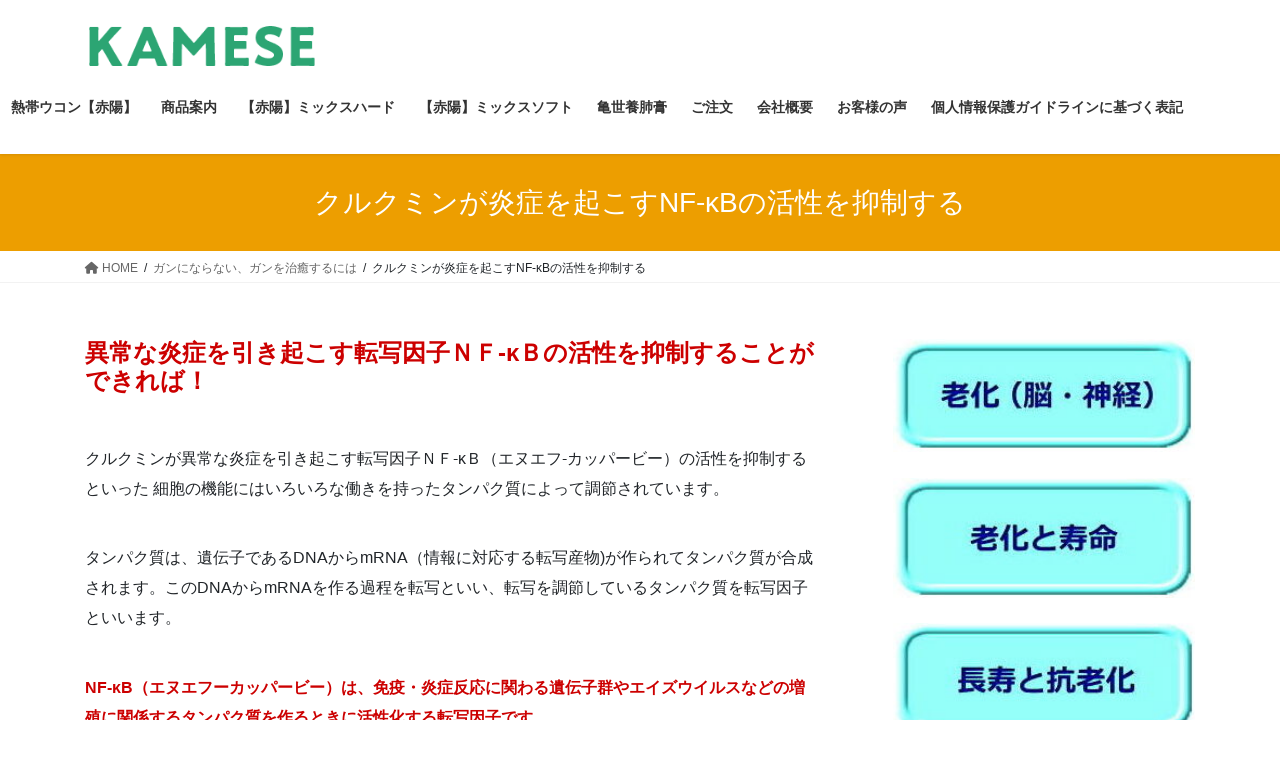

--- FILE ---
content_type: text/html; charset=UTF-8
request_url: https://kamese50.com/curcumin-seiyu-seibun-healing-cancer/curcumin-suppression-inflammation
body_size: 27746
content:
<!DOCTYPE html>
<html dir="ltr" lang="ja" prefix="og: https://ogp.me/ns#">
<head>
<meta charset="utf-8">
<meta http-equiv="X-UA-Compatible" content="IE=edge">
<meta name="viewport" content="width=device-width, initial-scale=1">

<style id="jetpack-boost-critical-css">@media all{.screen-reader-text{clip:rect(1px,1px,1px,1px);word-wrap:normal!important;border:0;clip-path:inset(50%);height:1px;margin:-1px;overflow:hidden;overflow-wrap:normal!important;padding:0;position:absolute!important;width:1px}}@media all{:root{--vk-size-radius:4px;--vk-margin-block-bottom:2rem}.page_top_btn{position:fixed;right:2%;bottom:3%;z-index:99999;width:40px;height:38px;color:#fff0;border:none;background:rgb(0 0 0/.8);box-shadow:0 0 0 1px rgb(255 255 255/.8),0 0 0 2px rgb(0 0 0/.8);background-image:var(--ver_page_top_button_url);background-size:50%;background-repeat:no-repeat;background-position:center;opacity:0;text-decoration:none}.screen-reader-text{clip:rect(1px,1px,1px,1px);height:1px;overflow:hidden;position:absolute!important;width:1px;word-wrap:normal!important}*{box-sizing:border-box}html{font-family:sans-serif;line-height:1.15;-webkit-text-size-adjust:100%}article,aside,figcaption,figure,header,nav{display:block}body{margin:0;font-family:-apple-system,BlinkMacSystemFont,"Segoe UI",Roboto,"Helvetica Neue",Arial,"Noto Sans","Liberation Sans",sans-serif,"Apple Color Emoji","Segoe UI Emoji","Segoe UI Symbol","Noto Color Emoji";font-size:1rem;font-weight:400;line-height:1.5;color:#212529;text-align:left;background-color:#fff}h1,h2,h4,h5{margin-top:0;margin-bottom:.5rem}p{margin-top:0;margin-bottom:1rem}ol,ul{margin-top:0;margin-bottom:1rem}ul ul{margin-bottom:0}b,strong{font-weight:bolder}a{color:#007bff;text-decoration:none;background-color:transparent}figure{margin:0 0 1rem}img{vertical-align:middle;border-style:none}h1,h2,h4,h5{margin-bottom:.5rem;font-weight:500;line-height:1.2}h1{font-size:2.5rem}h2{font-size:2rem}h4{font-size:1.5rem}h5{font-size:1.25rem}.container{width:100%;padding-right:15px;padding-left:15px;margin-right:auto;margin-left:auto}.row{display:flex;flex-wrap:wrap;margin-right:-15px;margin-left:-15px}.col,.col-md-12{position:relative;width:100%;padding-right:15px;padding-left:15px}.col{flex-basis:0;flex-grow:1;max-width:100%}.navbar-brand{display:inline-block;padding-top:.3125rem;padding-bottom:.3125rem;margin-right:1rem;font-size:1.25rem;line-height:inherit;white-space:nowrap}.breadcrumb{display:flex;flex-wrap:wrap;padding:.75rem 1rem;margin-bottom:1rem;list-style:none;background-color:#e9ecef;border-radius:.25rem}@media (min-width:576px){.container{max-width:540px}}@media (min-width:768px){.container{max-width:720px}.col-md-12{flex:0 0 100%;max-width:100%}}@media (min-width:992px){.container{max-width:960px}}@media (min-width:1200px){.container{max-width:1140px}}:root{--vk-margin-block-bottom:2rem;--vk-size-radius:5px}.vk-mobile-nav-menu-btn{position:fixed;top:5px;left:5px;z-index:2100;overflow:hidden;border:1px solid #333;border-radius:2px;width:34px;height:34px;text-indent:-9999px;background-size:24px 24px}.vk-mobile-nav{position:fixed;z-index:2000;width:100%;height:100%;display:block;padding:45px 10px;overflow:scroll;top:0}.vk-mobile-nav .vk-mobile-nav-menu-outer{margin-bottom:1.5em}.vk-mobile-nav nav ul{padding:0;margin:0}.vk-mobile-nav nav ul li{list-style:none;line-height:1.65}.vk-mobile-nav nav ul li a{padding:.7em .5em;position:relative;display:block;overflow:hidden;text-decoration:none}.vk-mobile-nav nav ul li li a{padding-left:1.5em}.vk-mobile-nav.vk-mobile-nav-drop-in{top:-2000px}.vk-menu-acc{position:relative}.vk-menu-acc li{position:relative;margin-bottom:0}.vk-menu-acc li.menu-item-has-children>a{padding-right:3em}.vk-menu-acc ul.sub-menu{max-height:0;opacity:0;overflow:hidden;position:relative;z-index:1;display:block}.vk-menu-acc ul.sub-menu li a{display:block;overflow:hidden}.vk-mobile-nav-menu-btn{border-color:#333;background:var(--vk-mobile-nav-menu-btn-bg-src) center 50%no-repeat rgb(255 255 255/.8)}.vk-mobile-nav{background-color:#fff;border-bottom:1px solid #e5e5e5}.vk-mobile-nav nav>ul{border-top:1px solid #ccc}.vk-mobile-nav nav ul li a{color:#333;border-bottom:1px solid #ccc}.wp-block-image{max-width:100%}.wp-block-image figcaption{text-align:center;font-size:.75rem}body .wp-block-image figure{margin-bottom:1em}.wp-block-image img{height:auto}.wp-block-image img:not([style*=object-fit]){height:auto!important}.siteHeader_logo{font-weight:500}@media (min-width:992px){body.device-pc .vk-mobile-nav-menu-btn{display:none}body.device-pc .vk-mobile-nav{display:none}}body,html{font-size:14px}body{font-family:"メイリオ",Meiryo,"Hiragino Kaku Gothic Pro","ヒラギノ角ゴ Pro W3",Hiragino Sans,"Noto Sans JP",sans-serif;-ms-word-wrap:break-word;word-wrap:break-word}img{max-width:100%;height:auto}img{max-width:100%;height:auto}p{line-height:1.7;margin-bottom:1.2em}em{font-weight:700}ol,ul{margin-top:1.5em;margin-bottom:1.2em}li{margin-bottom:.8em;line-height:1.65em}ul ul{margin-top:10px;margin-bottom:10px}h1{position:relative}h2,h4,h5{margin:1.5em 0 1.2em;clear:both}h1:first-child,h2:first-child,h4:first-child,h5:first-child{margin-top:0}h2{font-size:1.75rem}.aligncenter{clear:both;display:block;margin-left:auto;margin-right:auto}.siteHeader .siteHeadContainer:after{content:"";display:block;clear:both}.siteContent{padding:2rem 0 2rem}.siteContent>.container>.row{display:block}.siteContent>.container>.row:after{content:"";display:block;clear:both}.siteHeader{width:100%;position:relative;z-index:1000;top:0;background-color:#fff;box-shadow:0 1px 3px rgb(0 0 0/.1);margin-bottom:0;min-height:46px;border:none}.siteHeader .container{padding-top:5px;padding-bottom:4px}.siteHeader_logo{display:inline-block;height:auto;padding:5px 0;margin:0;font-size:32px;line-height:1.5em;white-space:inherit}.siteHeader_logo a{color:#333}.siteHeader_logo img{max-height:40px;display:block}.gMenu_outer{width:100%}.gMenu{margin:0 auto;padding:0;display:flex;list-style:none;position:relative}.gMenu a{color:#333;height:100%;text-decoration:none}.gMenu li{margin:0;list-style:none;line-height:1.4;font-size:12px;position:relative}.gMenu>li{border-left:inhelit;text-align:center}.gMenu>li:last-child{border-right:inhelit}.gMenu>li .gMenu_name{font-size:14px;display:block;white-space:nowrap}.gMenu>li[class*=current]{background-color:inhelit}.gMenu>li[class*=current]:before{width:100%}.gMenu>li>ul.sub-menu{background-color:#191919;box-shadow:1px 1px 3px rgb(0 0 0/.2);left:50%;margin-left:-120px;width:240px}.gMenu ul{margin:0;padding:0;text-align:left}.gMenu ul li a{color:#fff}.gMenu ul li a{padding:14px 1.2em;border-bottom:1px solid rgb(255 255 255/.15)}.gMenu>li>ul.sub-menu{position:absolute}.gMenu>li>.sub-menu{position:absolute;z-index:1000;display:block;overflow:hidden;opacity:0;max-height:0}.device-pc .gMenu>li>a{display:block;overflow:hidden;padding:14px 1.8em}body,html{overflow-x:hidden}.screen-reader-text{border:0;clip:rect(1px,1px,1px,1px);clip-path:inset(50%);height:1px;margin:-1px;overflow:hidden;padding:0;position:absolute!important;width:1px;word-wrap:normal!important;word-break:normal}.page-header{margin-top:0;margin-bottom:0;padding-bottom:0;text-align:center}.page-header_pageTitle,h1.page-header_pageTitle:first-child{margin:1.2em 0;font-size:1.75rem;line-height:1.1}.breadSection{border-bottom:1px solid rgb(0 0 0/.05)}.breadSection .breadcrumb{margin-top:0;margin-bottom:0;background:0 0;padding:6px 15px}.breadSection .breadcrumb li{margin-bottom:0;list-style:none}.breadSection .breadcrumb span{font-size:.75em}.entry-full{margin-bottom:3rem}.entry-body::after{content:"";clear:both;display:block}.subSection{display:block}.subSection .widget{margin-bottom:25px}.subSection:after{content:"";clear:both;display:block}.widget{display:block}.widget:after{content:"";clear:both;display:block}.gMenu>li{float:left}.gMenu>li:before{position:absolute;left:0;bottom:0;content:"";width:0;border-bottom:1px solid #2e6da4}.gMenu>li.menu-item-has-children::after{content:"";position:absolute;padding:0;bottom:-10px;left:50%;transform:translateX(-50%);border:10px solid #fff0;z-index:1000;opacity:0;border-bottom-color:#191919}.gMenu>li>ul{margin-top:-1px}h2{padding:.8em 0 .7em;border-top:2px solid #337ab7;border-bottom:1px solid #e9e9e9}.page-header{background-color:#337ab7;color:#fff}.breadSection .breadcrumb li{line-height:1.2}.breadSection .breadcrumb a{color:#666;padding-bottom:2px}.breadSection .breadcrumb>li+li:before{content:"/";margin-left:.5em;margin-right:.5em;font-size:12px}@media (min-width:768px){p{line-height:1.9}.siteContent{padding:2.5rem 0 2.5rem}}@media (min-width:992px){body,html{font-size:16px}.siteContent{padding:3rem 0 3.5rem}.mainSection-col-two{width:66.66667%;float:left}.sideSection-col-two{width:calc(33.33333% - 3rem);float:right}.siteHeader .container{padding-top:16px;padding-bottom:14px}.siteHeader_logo img{max-height:50px}.gMenu_outer{top:-54px}.gMenu_outer::after{content:"";clear:both;display:block}.device-pc .gMenu>li a{padding-left:1em;padding-right:1em}}@media (min-width:1200px){.siteContent{padding:3.5rem 0 4rem}.siteHeader_logo{float:left}.gMenu_outer{right:0;float:right;width:auto;min-height:4em;display:table}.gMenu{right:0;margin:0;float:right}.gMenu_outer nav{display:table-cell;vertical-align:middle}}@media (max-width:1199.98px){.siteHeader_logo{width:100%;text-align:center}.siteHeader_logo img{margin-left:auto;margin-right:auto}.gMenu_outer nav{text-align:center}.gMenu{display:inline-flex;margin:0 auto}.gMenu>li{float:unset}}@media (max-width:991.98px){.mainSection,.sideSection{width:100%;flex-basis:unset}.mainSection{margin-bottom:2rem}.navbar-header{float:none}.siteHeader_logo{font-size:1.6rem;float:inherit;text-align:center;display:block;margin:0 auto;padding:0 45px}.siteHeader_logo img{display:block;margin:0 auto}.gMenu_outer{display:none}}.wp-block-image figcaption{text-align:center;font-size:calc(1rem*.75)}.wp-block-image.is-style-vk-image-border figure.aligncenter img{border:1px solid #e5e5e5}.fa{font-family:var(--fa-style-family,"Font Awesome 6 Free");font-weight:var(--fa-style,900)}.fa{-moz-osx-font-smoothing:grayscale;-webkit-font-smoothing:antialiased;display:var(--fa-display,inline-block);font-style:normal;font-variant:normal;line-height:1;text-rendering:auto}.fa-home:before{content:""}.a2a_kit a:empty{display:none}.addtoany_list a{border:0;box-shadow:none;display:inline-block;font-size:16px;padding:0 4px;vertical-align:middle}.addtoany_list.a2a_kit_size_32 a{font-size:32px}}</style><title>クルクミンが炎症を起こすNF-κBの活性を抑制する - KAMESE</title>

		<!-- All in One SEO 4.9.3 - aioseo.com -->
	<meta name="description" content="異常な炎症を引き起こす転写因子ＮＦ-κＢの活性を抑制することができれば！ クルクミンが異常な炎症を引き起こす転" />
	<meta name="robots" content="max-image-preview:large" />
	<meta name="google-site-verification" content="z4pdV2CoROH3VStEvb3GNiDKZoZUrx6VabOP-Tyb8MA" />
	<link rel="canonical" href="https://kamese50.com/curcumin-seiyu-seibun-healing-cancer/curcumin-suppression-inflammation" />
	<meta name="generator" content="All in One SEO (AIOSEO) 4.9.3" />
		<meta property="og:locale" content="ja_JP" />
		<meta property="og:site_name" content="KAMESE - 老化を止めることは出来ませんが、老化に伴う病気の予防と「健康な長寿は、RNAの制御によって可能です。！" />
		<meta property="og:type" content="article" />
		<meta property="og:title" content="クルクミンが炎症を起こすNF-κBの活性を抑制する - KAMESE" />
		<meta property="og:description" content="異常な炎症を引き起こす転写因子ＮＦ-κＢの活性を抑制することができれば！ クルクミンが異常な炎症を引き起こす転" />
		<meta property="og:url" content="https://kamese50.com/curcumin-seiyu-seibun-healing-cancer/curcumin-suppression-inflammation" />
		<meta property="og:image" content="https://kamese50.com/wp-content/uploads/2025/08/cropped-老化（脳・神経）老人、サイトアアイコン-e1755239051349.jpg" />
		<meta property="og:image:secure_url" content="https://kamese50.com/wp-content/uploads/2025/08/cropped-老化（脳・神経）老人、サイトアアイコン-e1755239051349.jpg" />
		<meta property="og:image:width" content="512" />
		<meta property="og:image:height" content="512" />
		<meta property="article:published_time" content="2019-06-19T04:08:36+00:00" />
		<meta property="article:modified_time" content="2024-09-22T03:39:59+00:00" />
		<meta property="article:publisher" content="https://facebook.com/KAMESE" />
		<meta name="twitter:card" content="summary_large_image" />
		<meta name="twitter:site" content="@KAMESE" />
		<meta name="twitter:title" content="クルクミンが炎症を起こすNF-κBの活性を抑制する - KAMESE" />
		<meta name="twitter:description" content="異常な炎症を引き起こす転写因子ＮＦ-κＢの活性を抑制することができれば！ クルクミンが異常な炎症を引き起こす転" />
		<meta name="twitter:creator" content="@KAMESE" />
		<meta name="twitter:image" content="https://kamese50.com/wp-content/uploads/2025/08/cropped-老化（脳・神経）老人、サイトアアイコン-e1755239051349.jpg" />
		<script data-jetpack-boost="ignore" type="application/ld+json" class="aioseo-schema">
			{"@context":"https:\/\/schema.org","@graph":[{"@type":"BreadcrumbList","@id":"https:\/\/kamese50.com\/curcumin-seiyu-seibun-healing-cancer\/curcumin-suppression-inflammation#breadcrumblist","itemListElement":[{"@type":"ListItem","@id":"https:\/\/kamese50.com#listItem","position":1,"name":"\u5bb6","item":"https:\/\/kamese50.com","nextItem":{"@type":"ListItem","@id":"https:\/\/kamese50.com\/curcumin-seiyu-seibun-healing-cancer#listItem","name":"\u30ac\u30f3\u306b\u306a\u3089\u306a\u3044\u3001\u30ac\u30f3\u3092\u6cbb\u7652\u3059\u308b\u306b\u306f"}},{"@type":"ListItem","@id":"https:\/\/kamese50.com\/curcumin-seiyu-seibun-healing-cancer#listItem","position":2,"name":"\u30ac\u30f3\u306b\u306a\u3089\u306a\u3044\u3001\u30ac\u30f3\u3092\u6cbb\u7652\u3059\u308b\u306b\u306f","item":"https:\/\/kamese50.com\/curcumin-seiyu-seibun-healing-cancer","nextItem":{"@type":"ListItem","@id":"https:\/\/kamese50.com\/curcumin-seiyu-seibun-healing-cancer\/curcumin-suppression-inflammation#listItem","name":"\u30af\u30eb\u30af\u30df\u30f3\u304c\u708e\u75c7\u3092\u8d77\u3053\u3059NF-\u03baB\u306e\u6d3b\u6027\u3092\u6291\u5236\u3059\u308b"},"previousItem":{"@type":"ListItem","@id":"https:\/\/kamese50.com#listItem","name":"\u5bb6"}},{"@type":"ListItem","@id":"https:\/\/kamese50.com\/curcumin-seiyu-seibun-healing-cancer\/curcumin-suppression-inflammation#listItem","position":3,"name":"\u30af\u30eb\u30af\u30df\u30f3\u304c\u708e\u75c7\u3092\u8d77\u3053\u3059NF-\u03baB\u306e\u6d3b\u6027\u3092\u6291\u5236\u3059\u308b","previousItem":{"@type":"ListItem","@id":"https:\/\/kamese50.com\/curcumin-seiyu-seibun-healing-cancer#listItem","name":"\u30ac\u30f3\u306b\u306a\u3089\u306a\u3044\u3001\u30ac\u30f3\u3092\u6cbb\u7652\u3059\u308b\u306b\u306f"}}]},{"@type":"Organization","@id":"https:\/\/kamese50.com\/#organization","name":"KAMESE KAMESE KAMESE KAMESE KAMESE KAMESE","description":"\u8001\u5316\u3092\u6b62\u3081\u308b\u3053\u3068\u306f\u51fa\u6765\u307e\u305b\u3093\u304c\u3001\u8001\u5316\u306b\u4f34\u3046\u75c5\u6c17\u306e\u4e88\u9632\u3068\u300c\u5065\u5eb7\u306a\u9577\u5bff\u306f\u3001RNA\u306e\u5236\u5fa1\u306b\u3088\u3063\u3066\u53ef\u80fd\u3067\u3059\u3002\uff01 \u8001\u5316\u3092\u6b62\u3081\u308b\u3053\u3068\u306f\u51fa\u6765\u307e\u305b\u3093\u304c\u3001\u8001\u5316\u306b\u4f34\u3046\u75c5\u6c17\u306e\u4e88\u9632\u3068\u300c\u5065\u5eb7\u306a\u9577\u5bff\u306f\u3001RNA\u306e\u5236\u5fa1\u306b\u3088\u3063\u3066\u53ef\u80fd\u3067\u3059\u3002\uff01","url":"https:\/\/kamese50.com\/","logo":{"@type":"ImageObject","url":"https:\/\/i0.wp.com\/kamese50.com\/wp-content\/uploads\/2025\/08\/%E3%83%88%E3%83%83%E3%83%97%E3%83%9A%E3%83%BC%E3%82%B8%E3%80%81%E8%80%81%E5%8C%96%EF%BC%88%E8%84%B3%E3%83%BB%E7%A5%9E%E7%B5%8C1000-e1755251479447.jpg?fit=932%2C388&ssl=1","@id":"https:\/\/kamese50.com\/curcumin-seiyu-seibun-healing-cancer\/curcumin-suppression-inflammation\/#organizationLogo","width":932,"height":388,"caption":"\u30bf\u30fc\u30e1\u30ea\u30c3\u30af\u6d3b\u6027\u6210\u5206\u306b\u3088\u308bRNA\u5236\u5fa1\u306b\u3088\u308b\u907a\u4f1d\u5b50\u30ec\u30d9\u30eb\u306b\u5bfe\u3059\u308b\u52b9\u679c\u306e\u30a4\u30e1\u30fc\u30b8\u753b\u50cf"},"image":{"@id":"https:\/\/kamese50.com\/curcumin-seiyu-seibun-healing-cancer\/curcumin-suppression-inflammation\/#organizationLogo"},"sameAs":["https:\/\/facebook.com\/KAMESE","https:\/\/x.com\/KAMESE","https:\/\/instagram.com\/KAMESE","https:\/\/tiktok.com\/@KAMESE","https:\/\/pinterest.com\/KAMESE","https:\/\/youtube.com\/KAMESE","https:\/\/linkedin.com\/in\/KAMESE"]},{"@type":"WebPage","@id":"https:\/\/kamese50.com\/curcumin-seiyu-seibun-healing-cancer\/curcumin-suppression-inflammation#webpage","url":"https:\/\/kamese50.com\/curcumin-seiyu-seibun-healing-cancer\/curcumin-suppression-inflammation","name":"\u30af\u30eb\u30af\u30df\u30f3\u304c\u708e\u75c7\u3092\u8d77\u3053\u3059NF-\u03baB\u306e\u6d3b\u6027\u3092\u6291\u5236\u3059\u308b - KAMESE","description":"\u7570\u5e38\u306a\u708e\u75c7\u3092\u5f15\u304d\u8d77\u3053\u3059\u8ee2\u5199\u56e0\u5b50\uff2e\uff26-\u03ba\uff22\u306e\u6d3b\u6027\u3092\u6291\u5236\u3059\u308b\u3053\u3068\u304c\u3067\u304d\u308c\u3070\uff01 \u30af\u30eb\u30af\u30df\u30f3\u304c\u7570\u5e38\u306a\u708e\u75c7\u3092\u5f15\u304d\u8d77\u3053\u3059\u8ee2","inLanguage":"ja","isPartOf":{"@id":"https:\/\/kamese50.com\/#website"},"breadcrumb":{"@id":"https:\/\/kamese50.com\/curcumin-seiyu-seibun-healing-cancer\/curcumin-suppression-inflammation#breadcrumblist"},"datePublished":"2019-06-19T13:08:36+09:00","dateModified":"2024-09-22T12:39:59+09:00"},{"@type":"WebSite","@id":"https:\/\/kamese50.com\/#website","url":"https:\/\/kamese50.com\/","name":"KAMESE","description":"\u8001\u5316\u3092\u6b62\u3081\u308b\u3053\u3068\u306f\u51fa\u6765\u307e\u305b\u3093\u304c\u3001\u8001\u5316\u306b\u4f34\u3046\u75c5\u6c17\u306e\u4e88\u9632\u3068\u300c\u5065\u5eb7\u306a\u9577\u5bff\u306f\u3001RNA\u306e\u5236\u5fa1\u306b\u3088\u3063\u3066\u53ef\u80fd\u3067\u3059\u3002\uff01","inLanguage":"ja","publisher":{"@id":"https:\/\/kamese50.com\/#organization"}}]}
		</script>
		<!-- All in One SEO -->

<link rel='dns-prefetch' href='//static.addtoany.com' />
<link rel='preconnect' href='//i0.wp.com' />
<link rel="alternate" type="application/rss+xml" title="KAMESE &raquo; フィード" href="https://kamese50.com/feed" />
<link rel="alternate" type="application/rss+xml" title="KAMESE &raquo; コメントフィード" href="https://kamese50.com/comments/feed" />
<link rel="alternate" title="oEmbed (JSON)" type="application/json+oembed" href="https://kamese50.com/wp-json/oembed/1.0/embed?url=https%3A%2F%2Fkamese50.com%2Fcurcumin-seiyu-seibun-healing-cancer%2Fcurcumin-suppression-inflammation" />
<link rel="alternate" title="oEmbed (XML)" type="text/xml+oembed" href="https://kamese50.com/wp-json/oembed/1.0/embed?url=https%3A%2F%2Fkamese50.com%2Fcurcumin-seiyu-seibun-healing-cancer%2Fcurcumin-suppression-inflammation&#038;format=xml" />
<meta name="description" content="異常な炎症を引き起こす転写因子ＮＦ-κＢの活性を抑制することができれば！ クルクミンが異常な炎症を引き起こす転写因子ＮＦ-κＢ（エヌエフ-カッパービー）の活性を抑制するといった 細胞の機能にはいろいろな働きを持ったタンパク質によって調節されています。タンパク質は、遺伝子であるDNAからmRNA（情報に対応する転写産物)が作られてタンパク質が合成されます。このDNAからmRNAを作る過程を転写といい、転写を調節しているタンパク質を転写因子といい" />		<!-- This site uses the Google Analytics by MonsterInsights plugin v9.11.1 - Using Analytics tracking - https://www.monsterinsights.com/ -->
		<!-- Note: MonsterInsights is not currently configured on this site. The site owner needs to authenticate with Google Analytics in the MonsterInsights settings panel. -->
					<!-- No tracking code set -->
				<!-- / Google Analytics by MonsterInsights -->
		<noscript><link rel='stylesheet' id='all-css-5ad09f33ba9104630f0cec4ecd2d268c' href='https://kamese50.com/wp-content/boost-cache/static/a51135cfeb.min.css' type='text/css' media='all' /></noscript><link data-media="all" onload="this.media=this.dataset.media; delete this.dataset.media; this.removeAttribute( &apos;onload&apos; );" rel='stylesheet' id='all-css-5ad09f33ba9104630f0cec4ecd2d268c' href='https://kamese50.com/wp-content/boost-cache/static/a51135cfeb.min.css' type='text/css' media="not all" />
<style id='vkExUnit_common_style-inline-css'>
:root {--ver_page_top_button_url:url(https://kamese50.com/wp-content/plugins/vk-all-in-one-expansion-unit/assets/images/to-top-btn-icon.svg);}@font-face {font-weight: normal;font-style: normal;font-family: "vk_sns";src: url("https://kamese50.com/wp-content/plugins/vk-all-in-one-expansion-unit/inc/sns/icons/fonts/vk_sns.eot?-bq20cj");src: url("https://kamese50.com/wp-content/plugins/vk-all-in-one-expansion-unit/inc/sns/icons/fonts/vk_sns.eot?#iefix-bq20cj") format("embedded-opentype"),url("https://kamese50.com/wp-content/plugins/vk-all-in-one-expansion-unit/inc/sns/icons/fonts/vk_sns.woff?-bq20cj") format("woff"),url("https://kamese50.com/wp-content/plugins/vk-all-in-one-expansion-unit/inc/sns/icons/fonts/vk_sns.ttf?-bq20cj") format("truetype"),url("https://kamese50.com/wp-content/plugins/vk-all-in-one-expansion-unit/inc/sns/icons/fonts/vk_sns.svg?-bq20cj#vk_sns") format("svg");}
.veu_promotion-alert__content--text {border: 1px solid rgba(0,0,0,0.125);padding: 0.5em 1em;border-radius: var(--vk-size-radius);margin-bottom: var(--vk-margin-block-bottom);font-size: 0.875rem;}/* Alert Content部分に段落タグを入れた場合に最後の段落の余白を0にする */.veu_promotion-alert__content--text p:last-of-type{margin-bottom:0;margin-top: 0;}
/*# sourceURL=vkExUnit_common_style-inline-css */
</style>
<style id='lightning-common-style-inline-css'>
/* vk-mobile-nav */:root {--vk-mobile-nav-menu-btn-bg-src: url("https://kamese50.com/wp-content/themes/lightning/_g2/inc/vk-mobile-nav/package/images/vk-menu-btn-black.svg");--vk-mobile-nav-menu-btn-close-bg-src: url("https://kamese50.com/wp-content/themes/lightning/_g2/inc/vk-mobile-nav/package/images/vk-menu-close-black.svg");--vk-menu-acc-icon-open-black-bg-src: url("https://kamese50.com/wp-content/themes/lightning/_g2/inc/vk-mobile-nav/package/images/vk-menu-acc-icon-open-black.svg");--vk-menu-acc-icon-open-white-bg-src: url("https://kamese50.com/wp-content/themes/lightning/_g2/inc/vk-mobile-nav/package/images/vk-menu-acc-icon-open-white.svg");--vk-menu-acc-icon-close-black-bg-src: url("https://kamese50.com/wp-content/themes/lightning/_g2/inc/vk-mobile-nav/package/images/vk-menu-close-black.svg");--vk-menu-acc-icon-close-white-bg-src: url("https://kamese50.com/wp-content/themes/lightning/_g2/inc/vk-mobile-nav/package/images/vk-menu-close-white.svg");}
/*# sourceURL=lightning-common-style-inline-css */
</style>
<style id='lightning-design-style-inline-css'>
:root {--color-key:#ed9e00;--wp--preset--color--vk-color-primary:#ed9e00;--color-key-dark:#1643e5;}
/* ltg common custom */:root {--vk-menu-acc-btn-border-color:#333;--vk-color-primary:#ed9e00;--vk-color-primary-dark:#1643e5;--vk-color-primary-vivid:#ffae00;--color-key:#ed9e00;--wp--preset--color--vk-color-primary:#ed9e00;--color-key-dark:#1643e5;}.veu_color_txt_key { color:#1643e5 ; }.veu_color_bg_key { background-color:#1643e5 ; }.veu_color_border_key { border-color:#1643e5 ; }.btn-default { border-color:#ed9e00;color:#ed9e00;}.btn-default:focus,.btn-default:hover { border-color:#ed9e00;background-color: #ed9e00; }.wp-block-search__button,.btn-primary { background-color:#ed9e00;border-color:#1643e5; }.wp-block-search__button:focus,.wp-block-search__button:hover,.btn-primary:not(:disabled):not(.disabled):active,.btn-primary:focus,.btn-primary:hover { background-color:#1643e5;border-color:#ed9e00; }.btn-outline-primary { color : #ed9e00 ; border-color:#ed9e00; }.btn-outline-primary:not(:disabled):not(.disabled):active,.btn-outline-primary:focus,.btn-outline-primary:hover { color : #fff; background-color:#ed9e00;border-color:#1643e5; }a { color:#337ab7; }/* sidebar child menu display */.localNav ul ul.children{ display:none; }.localNav ul li.current_page_ancestor ul.children,.localNav ul li.current_page_item ul.children,.localNav ul li.current-cat ul.children{ display:block; }/* ExUnit widget ( child page list widget and so on ) */.localNavi ul.children{ display:none; }.localNavi li.current_page_ancestor ul.children,.localNavi li.current_page_item ul.children,.localNavi li.current-cat ul.children{ display:block; }
.tagcloud a:before { font-family: "Font Awesome 5 Free";content: "\f02b";font-weight: bold; }
.media .media-body .media-heading a:hover { color:#ed9e00; }@media (min-width: 768px){.gMenu > li:before,.gMenu > li.menu-item-has-children::after { border-bottom-color:#1643e5 }.gMenu li li { background-color:#1643e5 }.gMenu li li a:hover { background-color:#ed9e00; }} /* @media (min-width: 768px) */.page-header { background-color:#ed9e00; }h2,.mainSection-title { border-top-color:#ed9e00; }h3:after,.subSection-title:after { border-bottom-color:#ed9e00; }ul.page-numbers li span.page-numbers.current,.page-link dl .post-page-numbers.current { background-color:#ed9e00; }.pager li > a { border-color:#ed9e00;color:#ed9e00;}.pager li > a:hover { background-color:#ed9e00;color:#fff;}.siteFooter { border-top-color:#ed9e00; }dt { border-left-color:#ed9e00; }:root {--g_nav_main_acc_icon_open_url:url(https://kamese50.com/wp-content/themes/lightning/_g2/inc/vk-mobile-nav/package/images/vk-menu-acc-icon-open-black.svg);--g_nav_main_acc_icon_close_url: url(https://kamese50.com/wp-content/themes/lightning/_g2/inc/vk-mobile-nav/package/images/vk-menu-close-black.svg);--g_nav_sub_acc_icon_open_url: url(https://kamese50.com/wp-content/themes/lightning/_g2/inc/vk-mobile-nav/package/images/vk-menu-acc-icon-open-white.svg);--g_nav_sub_acc_icon_close_url: url(https://kamese50.com/wp-content/themes/lightning/_g2/inc/vk-mobile-nav/package/images/vk-menu-close-white.svg);}
/*# sourceURL=lightning-design-style-inline-css */
</style>
<style id='vk-blocks-build-css-inline-css'>

	:root {
		--vk_image-mask-circle: url(https://kamese50.com/wp-content/plugins/vk-blocks/inc/vk-blocks/images/circle.svg);
		--vk_image-mask-wave01: url(https://kamese50.com/wp-content/plugins/vk-blocks/inc/vk-blocks/images/wave01.svg);
		--vk_image-mask-wave02: url(https://kamese50.com/wp-content/plugins/vk-blocks/inc/vk-blocks/images/wave02.svg);
		--vk_image-mask-wave03: url(https://kamese50.com/wp-content/plugins/vk-blocks/inc/vk-blocks/images/wave03.svg);
		--vk_image-mask-wave04: url(https://kamese50.com/wp-content/plugins/vk-blocks/inc/vk-blocks/images/wave04.svg);
	}
	

	:root {

		--vk-balloon-border-width:1px;

		--vk-balloon-speech-offset:-12px;
	}
	

	:root {
		--vk_flow-arrow: url(https://kamese50.com/wp-content/plugins/vk-blocks/inc/vk-blocks/images/arrow_bottom.svg);
	}
	
/*# sourceURL=vk-blocks-build-css-inline-css */
</style>
<noscript><link rel='stylesheet' id='only-screen-and-max-width-768px-css-b2bd9ed585850a64515c97eca4ea4ebd' href='https://kamese50.com/wp-content/boost-cache/static/7efa410586.min.css' type='text/css' media='only screen and (max-width: 768px)' /></noscript><link data-media="only screen and (max-width: 768px)" onload="this.media=this.dataset.media; delete this.dataset.media; this.removeAttribute( &apos;onload&apos; );" rel='stylesheet' id='only-screen-and-max-width-768px-css-b2bd9ed585850a64515c97eca4ea4ebd' href='https://kamese50.com/wp-content/boost-cache/static/7efa410586.min.css' type='text/css' media="not all" />
<style id='wp-img-auto-sizes-contain-inline-css'>
img:is([sizes=auto i],[sizes^="auto," i]){contain-intrinsic-size:3000px 1500px}
/*# sourceURL=wp-img-auto-sizes-contain-inline-css */
</style>
<style id='wp-emoji-styles-inline-css'>

	img.wp-smiley, img.emoji {
		display: inline !important;
		border: none !important;
		box-shadow: none !important;
		height: 1em !important;
		width: 1em !important;
		margin: 0 0.07em !important;
		vertical-align: -0.1em !important;
		background: none !important;
		padding: 0 !important;
	}
/*# sourceURL=wp-emoji-styles-inline-css */
</style>
<style id='wp-block-library-inline-css'>
:root{--wp-block-synced-color:#7a00df;--wp-block-synced-color--rgb:122,0,223;--wp-bound-block-color:var(--wp-block-synced-color);--wp-editor-canvas-background:#ddd;--wp-admin-theme-color:#007cba;--wp-admin-theme-color--rgb:0,124,186;--wp-admin-theme-color-darker-10:#006ba1;--wp-admin-theme-color-darker-10--rgb:0,107,160.5;--wp-admin-theme-color-darker-20:#005a87;--wp-admin-theme-color-darker-20--rgb:0,90,135;--wp-admin-border-width-focus:2px}@media (min-resolution:192dpi){:root{--wp-admin-border-width-focus:1.5px}}.wp-element-button{cursor:pointer}:root .has-very-light-gray-background-color{background-color:#eee}:root .has-very-dark-gray-background-color{background-color:#313131}:root .has-very-light-gray-color{color:#eee}:root .has-very-dark-gray-color{color:#313131}:root .has-vivid-green-cyan-to-vivid-cyan-blue-gradient-background{background:linear-gradient(135deg,#00d084,#0693e3)}:root .has-purple-crush-gradient-background{background:linear-gradient(135deg,#34e2e4,#4721fb 50%,#ab1dfe)}:root .has-hazy-dawn-gradient-background{background:linear-gradient(135deg,#faaca8,#dad0ec)}:root .has-subdued-olive-gradient-background{background:linear-gradient(135deg,#fafae1,#67a671)}:root .has-atomic-cream-gradient-background{background:linear-gradient(135deg,#fdd79a,#004a59)}:root .has-nightshade-gradient-background{background:linear-gradient(135deg,#330968,#31cdcf)}:root .has-midnight-gradient-background{background:linear-gradient(135deg,#020381,#2874fc)}:root{--wp--preset--font-size--normal:16px;--wp--preset--font-size--huge:42px}.has-regular-font-size{font-size:1em}.has-larger-font-size{font-size:2.625em}.has-normal-font-size{font-size:var(--wp--preset--font-size--normal)}.has-huge-font-size{font-size:var(--wp--preset--font-size--huge)}.has-text-align-center{text-align:center}.has-text-align-left{text-align:left}.has-text-align-right{text-align:right}.has-fit-text{white-space:nowrap!important}#end-resizable-editor-section{display:none}.aligncenter{clear:both}.items-justified-left{justify-content:flex-start}.items-justified-center{justify-content:center}.items-justified-right{justify-content:flex-end}.items-justified-space-between{justify-content:space-between}.screen-reader-text{border:0;clip-path:inset(50%);height:1px;margin:-1px;overflow:hidden;padding:0;position:absolute;width:1px;word-wrap:normal!important}.screen-reader-text:focus{background-color:#ddd;clip-path:none;color:#444;display:block;font-size:1em;height:auto;left:5px;line-height:normal;padding:15px 23px 14px;text-decoration:none;top:5px;width:auto;z-index:100000}html :where(.has-border-color){border-style:solid}html :where([style*=border-top-color]){border-top-style:solid}html :where([style*=border-right-color]){border-right-style:solid}html :where([style*=border-bottom-color]){border-bottom-style:solid}html :where([style*=border-left-color]){border-left-style:solid}html :where([style*=border-width]){border-style:solid}html :where([style*=border-top-width]){border-top-style:solid}html :where([style*=border-right-width]){border-right-style:solid}html :where([style*=border-bottom-width]){border-bottom-style:solid}html :where([style*=border-left-width]){border-left-style:solid}html :where(img[class*=wp-image-]){height:auto;max-width:100%}:where(figure){margin:0 0 1em}html :where(.is-position-sticky){--wp-admin--admin-bar--position-offset:var(--wp-admin--admin-bar--height,0px)}@media screen and (max-width:600px){html :where(.is-position-sticky){--wp-admin--admin-bar--position-offset:0px}}
.vk-cols--reverse{flex-direction:row-reverse}.vk-cols--hasbtn{margin-bottom:0}.vk-cols--hasbtn>.row>.vk_gridColumn_item,.vk-cols--hasbtn>.wp-block-column{position:relative;padding-bottom:3em}.vk-cols--hasbtn>.row>.vk_gridColumn_item>.wp-block-buttons,.vk-cols--hasbtn>.row>.vk_gridColumn_item>.vk_button,.vk-cols--hasbtn>.wp-block-column>.wp-block-buttons,.vk-cols--hasbtn>.wp-block-column>.vk_button{position:absolute;bottom:0;width:100%}.vk-cols--fit.wp-block-columns{gap:0}.vk-cols--fit.wp-block-columns,.vk-cols--fit.wp-block-columns:not(.is-not-stacked-on-mobile){margin-top:0;margin-bottom:0;justify-content:space-between}.vk-cols--fit.wp-block-columns>.wp-block-column *:last-child,.vk-cols--fit.wp-block-columns:not(.is-not-stacked-on-mobile)>.wp-block-column *:last-child{margin-bottom:0}.vk-cols--fit.wp-block-columns>.wp-block-column>.wp-block-cover,.vk-cols--fit.wp-block-columns:not(.is-not-stacked-on-mobile)>.wp-block-column>.wp-block-cover{margin-top:0}.vk-cols--fit.wp-block-columns.has-background,.vk-cols--fit.wp-block-columns:not(.is-not-stacked-on-mobile).has-background{padding:0}@media(max-width: 599px){.vk-cols--fit.wp-block-columns:not(.has-background)>.wp-block-column:not(.has-background),.vk-cols--fit.wp-block-columns:not(.is-not-stacked-on-mobile):not(.has-background)>.wp-block-column:not(.has-background){padding-left:0 !important;padding-right:0 !important}}@media(min-width: 782px){.vk-cols--fit.wp-block-columns .block-editor-block-list__block.wp-block-column:not(:first-child),.vk-cols--fit.wp-block-columns>.wp-block-column:not(:first-child),.vk-cols--fit.wp-block-columns:not(.is-not-stacked-on-mobile) .block-editor-block-list__block.wp-block-column:not(:first-child),.vk-cols--fit.wp-block-columns:not(.is-not-stacked-on-mobile)>.wp-block-column:not(:first-child){margin-left:0}}@media(min-width: 600px)and (max-width: 781px){.vk-cols--fit.wp-block-columns .wp-block-column:nth-child(2n),.vk-cols--fit.wp-block-columns:not(.is-not-stacked-on-mobile) .wp-block-column:nth-child(2n){margin-left:0}.vk-cols--fit.wp-block-columns .wp-block-column:not(:only-child),.vk-cols--fit.wp-block-columns:not(.is-not-stacked-on-mobile) .wp-block-column:not(:only-child){flex-basis:50% !important}}.vk-cols--fit--gap1.wp-block-columns{gap:1px}@media(min-width: 600px)and (max-width: 781px){.vk-cols--fit--gap1.wp-block-columns .wp-block-column:not(:only-child){flex-basis:calc(50% - 1px) !important}}.vk-cols--fit.vk-cols--grid>.block-editor-block-list__block,.vk-cols--fit.vk-cols--grid>.wp-block-column,.vk-cols--fit.vk-cols--grid:not(.is-not-stacked-on-mobile)>.block-editor-block-list__block,.vk-cols--fit.vk-cols--grid:not(.is-not-stacked-on-mobile)>.wp-block-column{flex-basis:50%;box-sizing:border-box}@media(max-width: 599px){.vk-cols--fit.vk-cols--grid.vk-cols--grid--alignfull>.wp-block-column:nth-child(2)>.wp-block-cover,.vk-cols--fit.vk-cols--grid.vk-cols--grid--alignfull>.wp-block-column:nth-child(2)>.vk_outer,.vk-cols--fit.vk-cols--grid:not(.is-not-stacked-on-mobile).vk-cols--grid--alignfull>.wp-block-column:nth-child(2)>.wp-block-cover,.vk-cols--fit.vk-cols--grid:not(.is-not-stacked-on-mobile).vk-cols--grid--alignfull>.wp-block-column:nth-child(2)>.vk_outer{width:100vw;margin-right:calc((100% - 100vw)/2);margin-left:calc((100% - 100vw)/2)}}@media(min-width: 600px){.vk-cols--fit.vk-cols--grid.vk-cols--grid--alignfull>.wp-block-column:nth-child(2)>.wp-block-cover,.vk-cols--fit.vk-cols--grid.vk-cols--grid--alignfull>.wp-block-column:nth-child(2)>.vk_outer,.vk-cols--fit.vk-cols--grid:not(.is-not-stacked-on-mobile).vk-cols--grid--alignfull>.wp-block-column:nth-child(2)>.wp-block-cover,.vk-cols--fit.vk-cols--grid:not(.is-not-stacked-on-mobile).vk-cols--grid--alignfull>.wp-block-column:nth-child(2)>.vk_outer{margin-right:calc(100% - 50vw);width:50vw}}@media(min-width: 600px){.vk-cols--fit.vk-cols--grid.vk-cols--grid--alignfull.vk-cols--reverse>.wp-block-column,.vk-cols--fit.vk-cols--grid:not(.is-not-stacked-on-mobile).vk-cols--grid--alignfull.vk-cols--reverse>.wp-block-column{margin-left:0;margin-right:0}.vk-cols--fit.vk-cols--grid.vk-cols--grid--alignfull.vk-cols--reverse>.wp-block-column:nth-child(2)>.wp-block-cover,.vk-cols--fit.vk-cols--grid.vk-cols--grid--alignfull.vk-cols--reverse>.wp-block-column:nth-child(2)>.vk_outer,.vk-cols--fit.vk-cols--grid:not(.is-not-stacked-on-mobile).vk-cols--grid--alignfull.vk-cols--reverse>.wp-block-column:nth-child(2)>.wp-block-cover,.vk-cols--fit.vk-cols--grid:not(.is-not-stacked-on-mobile).vk-cols--grid--alignfull.vk-cols--reverse>.wp-block-column:nth-child(2)>.vk_outer{margin-left:calc(100% - 50vw)}}.vk-cols--menu h2,.vk-cols--menu h3,.vk-cols--menu h4,.vk-cols--menu h5{margin-bottom:.2em;text-shadow:#000 0 0 10px}.vk-cols--menu h2:first-child,.vk-cols--menu h3:first-child,.vk-cols--menu h4:first-child,.vk-cols--menu h5:first-child{margin-top:0}.vk-cols--menu p{margin-bottom:1rem;text-shadow:#000 0 0 10px}.vk-cols--menu .wp-block-cover__inner-container:last-child{margin-bottom:0}.vk-cols--fitbnrs .wp-block-column .wp-block-cover:hover img{filter:unset}.vk-cols--fitbnrs .wp-block-column .wp-block-cover:hover{background-color:unset}.vk-cols--fitbnrs .wp-block-column .wp-block-cover:hover .wp-block-cover__image-background{filter:unset !important}.vk-cols--fitbnrs .wp-block-cover .wp-block-cover__inner-container{position:absolute;height:100%;width:100%}.vk-cols--fitbnrs .vk_button{height:100%;margin:0}.vk-cols--fitbnrs .vk_button .vk_button_btn,.vk-cols--fitbnrs .vk_button .btn{height:100%;width:100%;border:none;box-shadow:none;background-color:unset !important;transition:unset}.vk-cols--fitbnrs .vk_button .vk_button_btn:hover,.vk-cols--fitbnrs .vk_button .btn:hover{transition:unset}.vk-cols--fitbnrs .vk_button .vk_button_btn:after,.vk-cols--fitbnrs .vk_button .btn:after{border:none}.vk-cols--fitbnrs .vk_button .vk_button_link_txt{width:100%;position:absolute;top:50%;left:50%;transform:translateY(-50%) translateX(-50%);font-size:2rem;text-shadow:#000 0 0 10px}.vk-cols--fitbnrs .vk_button .vk_button_link_subCaption{width:100%;position:absolute;top:calc(50% + 2.2em);left:50%;transform:translateY(-50%) translateX(-50%);text-shadow:#000 0 0 10px}@media(min-width: 992px){.vk-cols--media.wp-block-columns{gap:3rem}}.vk-fit-map figure{margin-bottom:0}.vk-fit-map iframe{position:relative;margin-bottom:0;display:block;max-height:400px;width:100vw}.vk-fit-map:is(.alignfull,.alignwide) div{max-width:100%}.vk-table--th--width25 :where(tr>*:first-child){width:25%}.vk-table--th--width30 :where(tr>*:first-child){width:30%}.vk-table--th--width35 :where(tr>*:first-child){width:35%}.vk-table--th--width40 :where(tr>*:first-child){width:40%}.vk-table--th--bg-bright :where(tr>*:first-child){background-color:var(--wp--preset--color--bg-secondary, rgba(0, 0, 0, 0.05))}@media(max-width: 599px){.vk-table--mobile-block :is(th,td){width:100%;display:block}.vk-table--mobile-block.wp-block-table table :is(th,td){border-top:none}}.vk-table--width--th25 :where(tr>*:first-child){width:25%}.vk-table--width--th30 :where(tr>*:first-child){width:30%}.vk-table--width--th35 :where(tr>*:first-child){width:35%}.vk-table--width--th40 :where(tr>*:first-child){width:40%}.no-margin{margin:0}@media(max-width: 599px){.wp-block-image.vk-aligncenter--mobile>.alignright{float:none;margin-left:auto;margin-right:auto}.vk-no-padding-horizontal--mobile{padding-left:0 !important;padding-right:0 !important}}
/* VK Color Palettes */

/*# sourceURL=wp-block-library-inline-css */
</style><style id='wp-block-button-inline-css'>
.wp-block-button__link{align-content:center;box-sizing:border-box;cursor:pointer;display:inline-block;height:100%;text-align:center;word-break:break-word}.wp-block-button__link.aligncenter{text-align:center}.wp-block-button__link.alignright{text-align:right}:where(.wp-block-button__link){border-radius:9999px;box-shadow:none;padding:calc(.667em + 2px) calc(1.333em + 2px);text-decoration:none}.wp-block-button[style*=text-decoration] .wp-block-button__link{text-decoration:inherit}.wp-block-buttons>.wp-block-button.has-custom-width{max-width:none}.wp-block-buttons>.wp-block-button.has-custom-width .wp-block-button__link{width:100%}.wp-block-buttons>.wp-block-button.has-custom-font-size .wp-block-button__link{font-size:inherit}.wp-block-buttons>.wp-block-button.wp-block-button__width-25{width:calc(25% - var(--wp--style--block-gap, .5em)*.75)}.wp-block-buttons>.wp-block-button.wp-block-button__width-50{width:calc(50% - var(--wp--style--block-gap, .5em)*.5)}.wp-block-buttons>.wp-block-button.wp-block-button__width-75{width:calc(75% - var(--wp--style--block-gap, .5em)*.25)}.wp-block-buttons>.wp-block-button.wp-block-button__width-100{flex-basis:100%;width:100%}.wp-block-buttons.is-vertical>.wp-block-button.wp-block-button__width-25{width:25%}.wp-block-buttons.is-vertical>.wp-block-button.wp-block-button__width-50{width:50%}.wp-block-buttons.is-vertical>.wp-block-button.wp-block-button__width-75{width:75%}.wp-block-button.is-style-squared,.wp-block-button__link.wp-block-button.is-style-squared{border-radius:0}.wp-block-button.no-border-radius,.wp-block-button__link.no-border-radius{border-radius:0!important}:root :where(.wp-block-button .wp-block-button__link.is-style-outline),:root :where(.wp-block-button.is-style-outline>.wp-block-button__link){border:2px solid;padding:.667em 1.333em}:root :where(.wp-block-button .wp-block-button__link.is-style-outline:not(.has-text-color)),:root :where(.wp-block-button.is-style-outline>.wp-block-button__link:not(.has-text-color)){color:currentColor}:root :where(.wp-block-button .wp-block-button__link.is-style-outline:not(.has-background)),:root :where(.wp-block-button.is-style-outline>.wp-block-button__link:not(.has-background)){background-color:initial;background-image:none}
/*# sourceURL=https://kamese50.com/wp-includes/blocks/button/style.min.css */
</style>
<style id='wp-block-heading-inline-css'>
h1:where(.wp-block-heading).has-background,h2:where(.wp-block-heading).has-background,h3:where(.wp-block-heading).has-background,h4:where(.wp-block-heading).has-background,h5:where(.wp-block-heading).has-background,h6:where(.wp-block-heading).has-background{padding:1.25em 2.375em}h1.has-text-align-left[style*=writing-mode]:where([style*=vertical-lr]),h1.has-text-align-right[style*=writing-mode]:where([style*=vertical-rl]),h2.has-text-align-left[style*=writing-mode]:where([style*=vertical-lr]),h2.has-text-align-right[style*=writing-mode]:where([style*=vertical-rl]),h3.has-text-align-left[style*=writing-mode]:where([style*=vertical-lr]),h3.has-text-align-right[style*=writing-mode]:where([style*=vertical-rl]),h4.has-text-align-left[style*=writing-mode]:where([style*=vertical-lr]),h4.has-text-align-right[style*=writing-mode]:where([style*=vertical-rl]),h5.has-text-align-left[style*=writing-mode]:where([style*=vertical-lr]),h5.has-text-align-right[style*=writing-mode]:where([style*=vertical-rl]),h6.has-text-align-left[style*=writing-mode]:where([style*=vertical-lr]),h6.has-text-align-right[style*=writing-mode]:where([style*=vertical-rl]){rotate:180deg}
/*# sourceURL=https://kamese50.com/wp-includes/blocks/heading/style.min.css */
</style>
<style id='wp-block-image-inline-css'>
.wp-block-image>a,.wp-block-image>figure>a{display:inline-block}.wp-block-image img{box-sizing:border-box;height:auto;max-width:100%;vertical-align:bottom}@media not (prefers-reduced-motion){.wp-block-image img.hide{visibility:hidden}.wp-block-image img.show{animation:show-content-image .4s}}.wp-block-image[style*=border-radius] img,.wp-block-image[style*=border-radius]>a{border-radius:inherit}.wp-block-image.has-custom-border img{box-sizing:border-box}.wp-block-image.aligncenter{text-align:center}.wp-block-image.alignfull>a,.wp-block-image.alignwide>a{width:100%}.wp-block-image.alignfull img,.wp-block-image.alignwide img{height:auto;width:100%}.wp-block-image .aligncenter,.wp-block-image .alignleft,.wp-block-image .alignright,.wp-block-image.aligncenter,.wp-block-image.alignleft,.wp-block-image.alignright{display:table}.wp-block-image .aligncenter>figcaption,.wp-block-image .alignleft>figcaption,.wp-block-image .alignright>figcaption,.wp-block-image.aligncenter>figcaption,.wp-block-image.alignleft>figcaption,.wp-block-image.alignright>figcaption{caption-side:bottom;display:table-caption}.wp-block-image .alignleft{float:left;margin:.5em 1em .5em 0}.wp-block-image .alignright{float:right;margin:.5em 0 .5em 1em}.wp-block-image .aligncenter{margin-left:auto;margin-right:auto}.wp-block-image :where(figcaption){margin-bottom:1em;margin-top:.5em}.wp-block-image.is-style-circle-mask img{border-radius:9999px}@supports ((-webkit-mask-image:none) or (mask-image:none)) or (-webkit-mask-image:none){.wp-block-image.is-style-circle-mask img{border-radius:0;-webkit-mask-image:url('data:image/svg+xml;utf8,<svg viewBox="0 0 100 100" xmlns="http://www.w3.org/2000/svg"><circle cx="50" cy="50" r="50"/></svg>');mask-image:url('data:image/svg+xml;utf8,<svg viewBox="0 0 100 100" xmlns="http://www.w3.org/2000/svg"><circle cx="50" cy="50" r="50"/></svg>');mask-mode:alpha;-webkit-mask-position:center;mask-position:center;-webkit-mask-repeat:no-repeat;mask-repeat:no-repeat;-webkit-mask-size:contain;mask-size:contain}}:root :where(.wp-block-image.is-style-rounded img,.wp-block-image .is-style-rounded img){border-radius:9999px}.wp-block-image figure{margin:0}.wp-lightbox-container{display:flex;flex-direction:column;position:relative}.wp-lightbox-container img{cursor:zoom-in}.wp-lightbox-container img:hover+button{opacity:1}.wp-lightbox-container button{align-items:center;backdrop-filter:blur(16px) saturate(180%);background-color:#5a5a5a40;border:none;border-radius:4px;cursor:zoom-in;display:flex;height:20px;justify-content:center;opacity:0;padding:0;position:absolute;right:16px;text-align:center;top:16px;width:20px;z-index:100}@media not (prefers-reduced-motion){.wp-lightbox-container button{transition:opacity .2s ease}}.wp-lightbox-container button:focus-visible{outline:3px auto #5a5a5a40;outline:3px auto -webkit-focus-ring-color;outline-offset:3px}.wp-lightbox-container button:hover{cursor:pointer;opacity:1}.wp-lightbox-container button:focus{opacity:1}.wp-lightbox-container button:focus,.wp-lightbox-container button:hover,.wp-lightbox-container button:not(:hover):not(:active):not(.has-background){background-color:#5a5a5a40;border:none}.wp-lightbox-overlay{box-sizing:border-box;cursor:zoom-out;height:100vh;left:0;overflow:hidden;position:fixed;top:0;visibility:hidden;width:100%;z-index:100000}.wp-lightbox-overlay .close-button{align-items:center;cursor:pointer;display:flex;justify-content:center;min-height:40px;min-width:40px;padding:0;position:absolute;right:calc(env(safe-area-inset-right) + 16px);top:calc(env(safe-area-inset-top) + 16px);z-index:5000000}.wp-lightbox-overlay .close-button:focus,.wp-lightbox-overlay .close-button:hover,.wp-lightbox-overlay .close-button:not(:hover):not(:active):not(.has-background){background:none;border:none}.wp-lightbox-overlay .lightbox-image-container{height:var(--wp--lightbox-container-height);left:50%;overflow:hidden;position:absolute;top:50%;transform:translate(-50%,-50%);transform-origin:top left;width:var(--wp--lightbox-container-width);z-index:9999999999}.wp-lightbox-overlay .wp-block-image{align-items:center;box-sizing:border-box;display:flex;height:100%;justify-content:center;margin:0;position:relative;transform-origin:0 0;width:100%;z-index:3000000}.wp-lightbox-overlay .wp-block-image img{height:var(--wp--lightbox-image-height);min-height:var(--wp--lightbox-image-height);min-width:var(--wp--lightbox-image-width);width:var(--wp--lightbox-image-width)}.wp-lightbox-overlay .wp-block-image figcaption{display:none}.wp-lightbox-overlay button{background:none;border:none}.wp-lightbox-overlay .scrim{background-color:#fff;height:100%;opacity:.9;position:absolute;width:100%;z-index:2000000}.wp-lightbox-overlay.active{visibility:visible}@media not (prefers-reduced-motion){.wp-lightbox-overlay.active{animation:turn-on-visibility .25s both}.wp-lightbox-overlay.active img{animation:turn-on-visibility .35s both}.wp-lightbox-overlay.show-closing-animation:not(.active){animation:turn-off-visibility .35s both}.wp-lightbox-overlay.show-closing-animation:not(.active) img{animation:turn-off-visibility .25s both}.wp-lightbox-overlay.zoom.active{animation:none;opacity:1;visibility:visible}.wp-lightbox-overlay.zoom.active .lightbox-image-container{animation:lightbox-zoom-in .4s}.wp-lightbox-overlay.zoom.active .lightbox-image-container img{animation:none}.wp-lightbox-overlay.zoom.active .scrim{animation:turn-on-visibility .4s forwards}.wp-lightbox-overlay.zoom.show-closing-animation:not(.active){animation:none}.wp-lightbox-overlay.zoom.show-closing-animation:not(.active) .lightbox-image-container{animation:lightbox-zoom-out .4s}.wp-lightbox-overlay.zoom.show-closing-animation:not(.active) .lightbox-image-container img{animation:none}.wp-lightbox-overlay.zoom.show-closing-animation:not(.active) .scrim{animation:turn-off-visibility .4s forwards}}@keyframes show-content-image{0%{visibility:hidden}99%{visibility:hidden}to{visibility:visible}}@keyframes turn-on-visibility{0%{opacity:0}to{opacity:1}}@keyframes turn-off-visibility{0%{opacity:1;visibility:visible}99%{opacity:0;visibility:visible}to{opacity:0;visibility:hidden}}@keyframes lightbox-zoom-in{0%{transform:translate(calc((-100vw + var(--wp--lightbox-scrollbar-width))/2 + var(--wp--lightbox-initial-left-position)),calc(-50vh + var(--wp--lightbox-initial-top-position))) scale(var(--wp--lightbox-scale))}to{transform:translate(-50%,-50%) scale(1)}}@keyframes lightbox-zoom-out{0%{transform:translate(-50%,-50%) scale(1);visibility:visible}99%{visibility:visible}to{transform:translate(calc((-100vw + var(--wp--lightbox-scrollbar-width))/2 + var(--wp--lightbox-initial-left-position)),calc(-50vh + var(--wp--lightbox-initial-top-position))) scale(var(--wp--lightbox-scale));visibility:hidden}}
/*# sourceURL=https://kamese50.com/wp-includes/blocks/image/style.min.css */
</style>
<style id='wp-block-list-inline-css'>
ol,ul{box-sizing:border-box}:root :where(.wp-block-list.has-background){padding:1.25em 2.375em}
/*# sourceURL=https://kamese50.com/wp-includes/blocks/list/style.min.css */
</style>
<style id='wp-block-buttons-inline-css'>
.wp-block-buttons{box-sizing:border-box}.wp-block-buttons.is-vertical{flex-direction:column}.wp-block-buttons.is-vertical>.wp-block-button:last-child{margin-bottom:0}.wp-block-buttons>.wp-block-button{display:inline-block;margin:0}.wp-block-buttons.is-content-justification-left{justify-content:flex-start}.wp-block-buttons.is-content-justification-left.is-vertical{align-items:flex-start}.wp-block-buttons.is-content-justification-center{justify-content:center}.wp-block-buttons.is-content-justification-center.is-vertical{align-items:center}.wp-block-buttons.is-content-justification-right{justify-content:flex-end}.wp-block-buttons.is-content-justification-right.is-vertical{align-items:flex-end}.wp-block-buttons.is-content-justification-space-between{justify-content:space-between}.wp-block-buttons.aligncenter{text-align:center}.wp-block-buttons:not(.is-content-justification-space-between,.is-content-justification-right,.is-content-justification-left,.is-content-justification-center) .wp-block-button.aligncenter{margin-left:auto;margin-right:auto;width:100%}.wp-block-buttons[style*=text-decoration] .wp-block-button,.wp-block-buttons[style*=text-decoration] .wp-block-button__link{text-decoration:inherit}.wp-block-buttons.has-custom-font-size .wp-block-button__link{font-size:inherit}.wp-block-buttons .wp-block-button__link{width:100%}.wp-block-button.aligncenter{text-align:center}
/*# sourceURL=https://kamese50.com/wp-includes/blocks/buttons/style.min.css */
</style>
<style id='wp-block-paragraph-inline-css'>
.is-small-text{font-size:.875em}.is-regular-text{font-size:1em}.is-large-text{font-size:2.25em}.is-larger-text{font-size:3em}.has-drop-cap:not(:focus):first-letter{float:left;font-size:8.4em;font-style:normal;font-weight:100;line-height:.68;margin:.05em .1em 0 0;text-transform:uppercase}body.rtl .has-drop-cap:not(:focus):first-letter{float:none;margin-left:.1em}p.has-drop-cap.has-background{overflow:hidden}:root :where(p.has-background){padding:1.25em 2.375em}:where(p.has-text-color:not(.has-link-color)) a{color:inherit}p.has-text-align-left[style*="writing-mode:vertical-lr"],p.has-text-align-right[style*="writing-mode:vertical-rl"]{rotate:180deg}
/*# sourceURL=https://kamese50.com/wp-includes/blocks/paragraph/style.min.css */
</style>
<style id='wp-block-spacer-inline-css'>
.wp-block-spacer{clear:both}
/*# sourceURL=https://kamese50.com/wp-includes/blocks/spacer/style.min.css */
</style>
<style id='global-styles-inline-css'>
:root{--wp--preset--aspect-ratio--square: 1;--wp--preset--aspect-ratio--4-3: 4/3;--wp--preset--aspect-ratio--3-4: 3/4;--wp--preset--aspect-ratio--3-2: 3/2;--wp--preset--aspect-ratio--2-3: 2/3;--wp--preset--aspect-ratio--16-9: 16/9;--wp--preset--aspect-ratio--9-16: 9/16;--wp--preset--color--black: #000000;--wp--preset--color--cyan-bluish-gray: #abb8c3;--wp--preset--color--white: #ffffff;--wp--preset--color--pale-pink: #f78da7;--wp--preset--color--vivid-red: #cf2e2e;--wp--preset--color--luminous-vivid-orange: #ff6900;--wp--preset--color--luminous-vivid-amber: #fcb900;--wp--preset--color--light-green-cyan: #7bdcb5;--wp--preset--color--vivid-green-cyan: #00d084;--wp--preset--color--pale-cyan-blue: #8ed1fc;--wp--preset--color--vivid-cyan-blue: #0693e3;--wp--preset--color--vivid-purple: #9b51e0;--wp--preset--gradient--vivid-cyan-blue-to-vivid-purple: linear-gradient(135deg,rgb(6,147,227) 0%,rgb(155,81,224) 100%);--wp--preset--gradient--light-green-cyan-to-vivid-green-cyan: linear-gradient(135deg,rgb(122,220,180) 0%,rgb(0,208,130) 100%);--wp--preset--gradient--luminous-vivid-amber-to-luminous-vivid-orange: linear-gradient(135deg,rgb(252,185,0) 0%,rgb(255,105,0) 100%);--wp--preset--gradient--luminous-vivid-orange-to-vivid-red: linear-gradient(135deg,rgb(255,105,0) 0%,rgb(207,46,46) 100%);--wp--preset--gradient--very-light-gray-to-cyan-bluish-gray: linear-gradient(135deg,rgb(238,238,238) 0%,rgb(169,184,195) 100%);--wp--preset--gradient--cool-to-warm-spectrum: linear-gradient(135deg,rgb(74,234,220) 0%,rgb(151,120,209) 20%,rgb(207,42,186) 40%,rgb(238,44,130) 60%,rgb(251,105,98) 80%,rgb(254,248,76) 100%);--wp--preset--gradient--blush-light-purple: linear-gradient(135deg,rgb(255,206,236) 0%,rgb(152,150,240) 100%);--wp--preset--gradient--blush-bordeaux: linear-gradient(135deg,rgb(254,205,165) 0%,rgb(254,45,45) 50%,rgb(107,0,62) 100%);--wp--preset--gradient--luminous-dusk: linear-gradient(135deg,rgb(255,203,112) 0%,rgb(199,81,192) 50%,rgb(65,88,208) 100%);--wp--preset--gradient--pale-ocean: linear-gradient(135deg,rgb(255,245,203) 0%,rgb(182,227,212) 50%,rgb(51,167,181) 100%);--wp--preset--gradient--electric-grass: linear-gradient(135deg,rgb(202,248,128) 0%,rgb(113,206,126) 100%);--wp--preset--gradient--midnight: linear-gradient(135deg,rgb(2,3,129) 0%,rgb(40,116,252) 100%);--wp--preset--font-size--small: 13px;--wp--preset--font-size--medium: 20px;--wp--preset--font-size--large: 36px;--wp--preset--font-size--x-large: 42px;--wp--preset--spacing--20: 0.44rem;--wp--preset--spacing--30: 0.67rem;--wp--preset--spacing--40: 1rem;--wp--preset--spacing--50: 1.5rem;--wp--preset--spacing--60: 2.25rem;--wp--preset--spacing--70: 3.38rem;--wp--preset--spacing--80: 5.06rem;--wp--preset--shadow--natural: 6px 6px 9px rgba(0, 0, 0, 0.2);--wp--preset--shadow--deep: 12px 12px 50px rgba(0, 0, 0, 0.4);--wp--preset--shadow--sharp: 6px 6px 0px rgba(0, 0, 0, 0.2);--wp--preset--shadow--outlined: 6px 6px 0px -3px rgb(255, 255, 255), 6px 6px rgb(0, 0, 0);--wp--preset--shadow--crisp: 6px 6px 0px rgb(0, 0, 0);}:where(.is-layout-flex){gap: 0.5em;}:where(.is-layout-grid){gap: 0.5em;}body .is-layout-flex{display: flex;}.is-layout-flex{flex-wrap: wrap;align-items: center;}.is-layout-flex > :is(*, div){margin: 0;}body .is-layout-grid{display: grid;}.is-layout-grid > :is(*, div){margin: 0;}:where(.wp-block-columns.is-layout-flex){gap: 2em;}:where(.wp-block-columns.is-layout-grid){gap: 2em;}:where(.wp-block-post-template.is-layout-flex){gap: 1.25em;}:where(.wp-block-post-template.is-layout-grid){gap: 1.25em;}.has-black-color{color: var(--wp--preset--color--black) !important;}.has-cyan-bluish-gray-color{color: var(--wp--preset--color--cyan-bluish-gray) !important;}.has-white-color{color: var(--wp--preset--color--white) !important;}.has-pale-pink-color{color: var(--wp--preset--color--pale-pink) !important;}.has-vivid-red-color{color: var(--wp--preset--color--vivid-red) !important;}.has-luminous-vivid-orange-color{color: var(--wp--preset--color--luminous-vivid-orange) !important;}.has-luminous-vivid-amber-color{color: var(--wp--preset--color--luminous-vivid-amber) !important;}.has-light-green-cyan-color{color: var(--wp--preset--color--light-green-cyan) !important;}.has-vivid-green-cyan-color{color: var(--wp--preset--color--vivid-green-cyan) !important;}.has-pale-cyan-blue-color{color: var(--wp--preset--color--pale-cyan-blue) !important;}.has-vivid-cyan-blue-color{color: var(--wp--preset--color--vivid-cyan-blue) !important;}.has-vivid-purple-color{color: var(--wp--preset--color--vivid-purple) !important;}.has-black-background-color{background-color: var(--wp--preset--color--black) !important;}.has-cyan-bluish-gray-background-color{background-color: var(--wp--preset--color--cyan-bluish-gray) !important;}.has-white-background-color{background-color: var(--wp--preset--color--white) !important;}.has-pale-pink-background-color{background-color: var(--wp--preset--color--pale-pink) !important;}.has-vivid-red-background-color{background-color: var(--wp--preset--color--vivid-red) !important;}.has-luminous-vivid-orange-background-color{background-color: var(--wp--preset--color--luminous-vivid-orange) !important;}.has-luminous-vivid-amber-background-color{background-color: var(--wp--preset--color--luminous-vivid-amber) !important;}.has-light-green-cyan-background-color{background-color: var(--wp--preset--color--light-green-cyan) !important;}.has-vivid-green-cyan-background-color{background-color: var(--wp--preset--color--vivid-green-cyan) !important;}.has-pale-cyan-blue-background-color{background-color: var(--wp--preset--color--pale-cyan-blue) !important;}.has-vivid-cyan-blue-background-color{background-color: var(--wp--preset--color--vivid-cyan-blue) !important;}.has-vivid-purple-background-color{background-color: var(--wp--preset--color--vivid-purple) !important;}.has-black-border-color{border-color: var(--wp--preset--color--black) !important;}.has-cyan-bluish-gray-border-color{border-color: var(--wp--preset--color--cyan-bluish-gray) !important;}.has-white-border-color{border-color: var(--wp--preset--color--white) !important;}.has-pale-pink-border-color{border-color: var(--wp--preset--color--pale-pink) !important;}.has-vivid-red-border-color{border-color: var(--wp--preset--color--vivid-red) !important;}.has-luminous-vivid-orange-border-color{border-color: var(--wp--preset--color--luminous-vivid-orange) !important;}.has-luminous-vivid-amber-border-color{border-color: var(--wp--preset--color--luminous-vivid-amber) !important;}.has-light-green-cyan-border-color{border-color: var(--wp--preset--color--light-green-cyan) !important;}.has-vivid-green-cyan-border-color{border-color: var(--wp--preset--color--vivid-green-cyan) !important;}.has-pale-cyan-blue-border-color{border-color: var(--wp--preset--color--pale-cyan-blue) !important;}.has-vivid-cyan-blue-border-color{border-color: var(--wp--preset--color--vivid-cyan-blue) !important;}.has-vivid-purple-border-color{border-color: var(--wp--preset--color--vivid-purple) !important;}.has-vivid-cyan-blue-to-vivid-purple-gradient-background{background: var(--wp--preset--gradient--vivid-cyan-blue-to-vivid-purple) !important;}.has-light-green-cyan-to-vivid-green-cyan-gradient-background{background: var(--wp--preset--gradient--light-green-cyan-to-vivid-green-cyan) !important;}.has-luminous-vivid-amber-to-luminous-vivid-orange-gradient-background{background: var(--wp--preset--gradient--luminous-vivid-amber-to-luminous-vivid-orange) !important;}.has-luminous-vivid-orange-to-vivid-red-gradient-background{background: var(--wp--preset--gradient--luminous-vivid-orange-to-vivid-red) !important;}.has-very-light-gray-to-cyan-bluish-gray-gradient-background{background: var(--wp--preset--gradient--very-light-gray-to-cyan-bluish-gray) !important;}.has-cool-to-warm-spectrum-gradient-background{background: var(--wp--preset--gradient--cool-to-warm-spectrum) !important;}.has-blush-light-purple-gradient-background{background: var(--wp--preset--gradient--blush-light-purple) !important;}.has-blush-bordeaux-gradient-background{background: var(--wp--preset--gradient--blush-bordeaux) !important;}.has-luminous-dusk-gradient-background{background: var(--wp--preset--gradient--luminous-dusk) !important;}.has-pale-ocean-gradient-background{background: var(--wp--preset--gradient--pale-ocean) !important;}.has-electric-grass-gradient-background{background: var(--wp--preset--gradient--electric-grass) !important;}.has-midnight-gradient-background{background: var(--wp--preset--gradient--midnight) !important;}.has-small-font-size{font-size: var(--wp--preset--font-size--small) !important;}.has-medium-font-size{font-size: var(--wp--preset--font-size--medium) !important;}.has-large-font-size{font-size: var(--wp--preset--font-size--large) !important;}.has-x-large-font-size{font-size: var(--wp--preset--font-size--x-large) !important;}
/*# sourceURL=global-styles-inline-css */
</style>
<style id='block-style-variation-styles-inline-css'>
:root :where(.wp-block-button.is-style-outline--1 .wp-block-button__link){background: transparent none;border-color: currentColor;border-width: 2px;border-style: solid;color: currentColor;padding-top: 0.667em;padding-right: 1.33em;padding-bottom: 0.667em;padding-left: 1.33em;}
:root :where(.wp-block-button.is-style-outline--2 .wp-block-button__link){background: transparent none;border-color: currentColor;border-width: 2px;border-style: solid;color: currentColor;padding-top: 0.667em;padding-right: 1.33em;padding-bottom: 0.667em;padding-left: 1.33em;}
:root :where(.wp-block-button.is-style-outline--3 .wp-block-button__link){background: transparent none;border-color: currentColor;border-width: 2px;border-style: solid;color: currentColor;padding-top: 0.667em;padding-right: 1.33em;padding-bottom: 0.667em;padding-left: 1.33em;}
:root :where(.wp-block-button.is-style-outline--4 .wp-block-button__link){background: transparent none;border-color: currentColor;border-width: 2px;border-style: solid;color: currentColor;padding-top: 0.667em;padding-right: 1.33em;padding-bottom: 0.667em;padding-left: 1.33em;}
:root :where(.wp-block-button.is-style-outline--5 .wp-block-button__link){background: transparent none;border-color: currentColor;border-width: 2px;border-style: solid;color: currentColor;padding-top: 0.667em;padding-right: 1.33em;padding-bottom: 0.667em;padding-left: 1.33em;}
:root :where(.wp-block-button.is-style-outline--6 .wp-block-button__link){background: transparent none;border-color: currentColor;border-width: 2px;border-style: solid;color: currentColor;padding-top: 0.667em;padding-right: 1.33em;padding-bottom: 0.667em;padding-left: 1.33em;}
:root :where(.wp-block-button.is-style-outline--7 .wp-block-button__link){background: transparent none;border-color: currentColor;border-width: 2px;border-style: solid;color: currentColor;padding-top: 0.667em;padding-right: 1.33em;padding-bottom: 0.667em;padding-left: 1.33em;}
:root :where(.wp-block-button.is-style-outline--8 .wp-block-button__link){background: transparent none;border-color: currentColor;border-width: 2px;border-style: solid;color: currentColor;padding-top: 0.667em;padding-right: 1.33em;padding-bottom: 0.667em;padding-left: 1.33em;}
/*# sourceURL=block-style-variation-styles-inline-css */
</style>
<style id='core-block-supports-inline-css'>
.wp-container-core-buttons-is-layout-fdcfc74e{justify-content:flex-start;}
/*# sourceURL=core-block-supports-inline-css */
</style>

<style id='classic-theme-styles-inline-css'>
/*! This file is auto-generated */
.wp-block-button__link{color:#fff;background-color:#32373c;border-radius:9999px;box-shadow:none;text-decoration:none;padding:calc(.667em + 2px) calc(1.333em + 2px);font-size:1.125em}.wp-block-file__button{background:#32373c;color:#fff;text-decoration:none}
/*# sourceURL=/wp-includes/css/classic-themes.min.css */
</style>
<style id='woocommerce-inline-inline-css'>
.woocommerce form .form-row .required { visibility: visible; }
/*# sourceURL=woocommerce-inline-inline-css */
</style>






<link rel="https://api.w.org/" href="https://kamese50.com/wp-json/" /><link rel="alternate" title="JSON" type="application/json" href="https://kamese50.com/wp-json/wp/v2/pages/1505" /><link rel="EditURI" type="application/rsd+xml" title="RSD" href="https://kamese50.com/xmlrpc.php?rsd" />
<meta name="generator" content="WordPress 6.9" />
<meta name="generator" content="WooCommerce 10.4.3" />
<link rel='shortlink' href='https://kamese50.com/?p=1505' />
<style id="lightning-color-custom-for-plugins" type="text/css">/* ltg theme common */.color_key_bg,.color_key_bg_hover:hover{background-color: #ed9e00;}.color_key_txt,.color_key_txt_hover:hover{color: #ed9e00;}.color_key_border,.color_key_border_hover:hover{border-color: #ed9e00;}.color_key_dark_bg,.color_key_dark_bg_hover:hover{background-color: #1643e5;}.color_key_dark_txt,.color_key_dark_txt_hover:hover{color: #1643e5;}.color_key_dark_border,.color_key_dark_border_hover:hover{border-color: #1643e5;}</style>	<noscript><style>.woocommerce-product-gallery{ opacity: 1 !important; }</style></noscript>
	<!-- [ VK All in One Expansion Unit OGP ] -->
<meta property="og:site_name" content="KAMESE" />
<meta property="og:url" content="https://kamese50.com/curcumin-seiyu-seibun-healing-cancer/curcumin-suppression-inflammation" />
<meta property="og:title" content="クルクミンが炎症を起こすNF-κBの活性を抑制する | KAMESE" />
<meta property="og:description" content="異常な炎症を引き起こす転写因子ＮＦ-κＢの活性を抑制することができれば！ クルクミンが異常な炎症を引き起こす転写因子ＮＦ-κＢ（エヌエフ-カッパービー）の活性を抑制するといった 細胞の機能にはいろいろな働きを持ったタンパク質によって調節されています。タンパク質は、遺伝子であるDNAからmRNA（情報に対応する転写産物)が作られてタンパク質が合成されます。このDNAからmRNAを作る過程を転写といい、転写を調節しているタンパク質を転写因子といい" />
<meta property="og:type" content="article" />
<!-- [ / VK All in One Expansion Unit OGP ] -->
<!-- [ VK All in One Expansion Unit twitter card ] -->
<meta name="twitter:card" content="summary_large_image">
<meta name="twitter:description" content="異常な炎症を引き起こす転写因子ＮＦ-κＢの活性を抑制することができれば！ クルクミンが異常な炎症を引き起こす転写因子ＮＦ-κＢ（エヌエフ-カッパービー）の活性を抑制するといった 細胞の機能にはいろいろな働きを持ったタンパク質によって調節されています。タンパク質は、遺伝子であるDNAからmRNA（情報に対応する転写産物)が作られてタンパク質が合成されます。このDNAからmRNAを作る過程を転写といい、転写を調節しているタンパク質を転写因子といい">
<meta name="twitter:title" content="クルクミンが炎症を起こすNF-κBの活性を抑制する | KAMESE">
<meta name="twitter:url" content="https://kamese50.com/curcumin-seiyu-seibun-healing-cancer/curcumin-suppression-inflammation">
	<meta name="twitter:domain" content="kamese50.com">
	<!-- [ / VK All in One Expansion Unit twitter card ] -->
	<link rel="icon" href="https://i0.wp.com/kamese50.com/wp-content/uploads/2025/08/cropped-%E8%80%81%E5%8C%96%EF%BC%88%E8%84%B3%E3%83%BB%E7%A5%9E%E7%B5%8C%EF%BC%89%E8%80%81%E4%BA%BA%E3%80%81%E3%82%B5%E3%82%A4%E3%83%88%E3%82%A2%E3%82%A2%E3%82%A4%E3%82%B3%E3%83%B3-e1755239051349.jpg?fit=32%2C32&#038;ssl=1" sizes="32x32" />
<link rel="icon" href="https://i0.wp.com/kamese50.com/wp-content/uploads/2025/08/cropped-%E8%80%81%E5%8C%96%EF%BC%88%E8%84%B3%E3%83%BB%E7%A5%9E%E7%B5%8C%EF%BC%89%E8%80%81%E4%BA%BA%E3%80%81%E3%82%B5%E3%82%A4%E3%83%88%E3%82%A2%E3%82%A2%E3%82%A4%E3%82%B3%E3%83%B3-e1755239051349.jpg?fit=192%2C192&#038;ssl=1" sizes="192x192" />
<link rel="apple-touch-icon" href="https://i0.wp.com/kamese50.com/wp-content/uploads/2025/08/cropped-%E8%80%81%E5%8C%96%EF%BC%88%E8%84%B3%E3%83%BB%E7%A5%9E%E7%B5%8C%EF%BC%89%E8%80%81%E4%BA%BA%E3%80%81%E3%82%B5%E3%82%A4%E3%83%88%E3%82%A2%E3%82%A2%E3%82%A4%E3%82%B3%E3%83%B3-e1755239051349.jpg?fit=180%2C180&#038;ssl=1" />
<meta name="msapplication-TileImage" content="https://i0.wp.com/kamese50.com/wp-content/uploads/2025/08/cropped-%E8%80%81%E5%8C%96%EF%BC%88%E8%84%B3%E3%83%BB%E7%A5%9E%E7%B5%8C%EF%BC%89%E8%80%81%E4%BA%BA%E3%80%81%E3%82%B5%E3%82%A4%E3%83%88%E3%82%A2%E3%82%A2%E3%82%A4%E3%82%B3%E3%83%B3-e1755239051349.jpg?fit=270%2C270&#038;ssl=1" />
		<style type="text/css" id="wp-custom-css">
			waku{
	border:1px solid #0000cc;
}
span.yrm-toggle-expand.yrm-toggle-expand-1{background-color:#ffff00;		</style>
		
<noscript><link rel='stylesheet' id='all-css-e298206a0d7da19db0ae19e97c9ff4eb' href='https://kamese50.com/wp-content/boost-cache/static/112f391022.min.css' type='text/css' media='all' /></noscript><link data-media="all" onload="this.media=this.dataset.media; delete this.dataset.media; this.removeAttribute( &apos;onload&apos; );" rel='stylesheet' id='all-css-e298206a0d7da19db0ae19e97c9ff4eb' href='https://kamese50.com/wp-content/boost-cache/static/112f391022.min.css' type='text/css' media="not all" />
</head>
<body class="wp-singular page-template-default page page-id-1505 page-child parent-pageid-1593 wp-theme-lightning theme-lightning woocommerce-no-js vk-blocks fa_v6_css post-name-curcumin-suppression-inflammation post-type-page bootstrap4 device-pc">
<a class="skip-link screen-reader-text" href="#main">コンテンツへスキップ</a>
<a class="skip-link screen-reader-text" href="#vk-mobile-nav">ナビゲーションに移動</a>
<header class="siteHeader">
		<div class="container siteHeadContainer">
		<div class="navbar-header">
						<p class="navbar-brand siteHeader_logo">
			<a href="https://kamese50.com/">
				<span><img src="https://kamese50.com/wp-content/uploads/2019/04/logo.png" alt="KAMESE" /></span>
			</a>
			</p>
					</div>

					<div id="gMenu_outer" class="gMenu_outer">
				<nav class="menu-%e3%83%95%e3%83%83%e3%82%bf%e3%83%bc%e3%83%8a%e3%83%93%e3%82%b2%e3%83%bc%e3%82%b7%e3%83%a7%e3%83%b3-container"><ul id="menu-%e3%83%95%e3%83%83%e3%82%bf%e3%83%bc%e3%83%8a%e3%83%93%e3%82%b2%e3%83%bc%e3%82%b7%e3%83%a7%e3%83%b3" class="menu gMenu vk-menu-acc"><li id="menu-item-10056" class="menu-item menu-item-type-post_type menu-item-object-page"><a href="https://kamese50.com/%e7%81%bc%e7%86%b1%e3%81%ae%e5%a4%aa%e9%99%bd%e3%81%ab%e8%82%b2%e3%81%be%e3%82%8c%e3%81%a6%e3%80%81%e9%ab%98%e6%bf%83%e5%ba%a6%e3%82%af%e3%83%ab%e3%82%af%e3%83%9f%e3%83%8e%e3%82%a4%e3%83%89%e3%82%92"><strong class="gMenu_name">熱帯ウコン【赤陽】</strong></a></li>
<li id="menu-item-10045" class="menu-item menu-item-type-post_type menu-item-object-page"><a href="https://kamese50.com/product"><strong class="gMenu_name">商品案内</strong></a></li>
<li id="menu-item-10041" class="menu-item menu-item-type-post_type menu-item-object-page menu-item-has-children"><a href="https://kamese50.com/product/nettaiukon-mixhard"><strong class="gMenu_name">【赤陽】ミックスハード</strong></a>
<ul class="sub-menu">
	<li id="menu-item-10047" class="menu-item menu-item-type-post_type menu-item-object-page"><a href="https://kamese50.com/%e3%80%90%e8%b5%a4%e9%99%bd%e3%80%91%e3%82%a6%e3%82%b3%e3%83%b3%e3%82%ab%e3%83%97%e3%82%bb%e3%83%ab%ef%bc%91%e3%81%8b%e6%9c%88%e3%81%8a%e8%a9%a6%e3%81%97%e3%82%bb%e3%83%bc%e3%83%ab">【赤陽】ウコンカプセル１か月お試しセール</a></li>
</ul>
</li>
<li id="menu-item-10042" class="menu-item menu-item-type-post_type menu-item-object-page"><a href="https://kamese50.com/product/nettaiukon-mixsoft-epa-dha"><strong class="gMenu_name">【赤陽】ミックスソフト</strong></a></li>
<li id="menu-item-10068" class="menu-item menu-item-type-post_type menu-item-object-page"><a href="https://kamese50.com/product/youhaikou"><strong class="gMenu_name">亀世養肺膏</strong></a></li>
<li id="menu-item-9843" class="menu-item menu-item-type-post_type menu-item-object-page"><a href="https://kamese50.com/order"><strong class="gMenu_name">ご注文</strong></a></li>
<li id="menu-item-62" class="menu-item menu-item-type-post_type menu-item-object-page"><a href="https://kamese50.com/about"><strong class="gMenu_name">会社概要</strong></a></li>
<li id="menu-item-10046" class="menu-item menu-item-type-post_type menu-item-object-page"><a href="https://kamese50.com/voice"><strong class="gMenu_name">お客様の声</strong></a></li>
<li id="menu-item-10049" class="menu-item menu-item-type-post_type menu-item-object-page"><a href="https://kamese50.com/guideline"><strong class="gMenu_name">個人情報保護ガイドラインに基づく表記</strong></a></li>
</ul></nav>			</div>
			</div>
	</header>

<div class="section page-header"><div class="container"><div class="row"><div class="col-md-12">
<h1 class="page-header_pageTitle">
クルクミンが炎症を起こすNF-κBの活性を抑制する</h1>
</div></div></div></div><!-- [ /.page-header ] -->


<!-- [ .breadSection ] --><div class="section breadSection"><div class="container"><div class="row"><ol class="breadcrumb" itemscope itemtype="https://schema.org/BreadcrumbList"><li id="panHome" itemprop="itemListElement" itemscope itemtype="http://schema.org/ListItem"><a itemprop="item" href="https://kamese50.com/"><span itemprop="name"><i class="fa fa-home"></i> HOME</span></a><meta itemprop="position" content="1" /></li><li itemprop="itemListElement" itemscope itemtype="http://schema.org/ListItem"><a itemprop="item" href="https://kamese50.com/curcumin-seiyu-seibun-healing-cancer"><span itemprop="name">ガンにならない、ガンを治癒するには</span></a><meta itemprop="position" content="2" /></li><li><span>クルクミンが炎症を起こすNF-κBの活性を抑制する</span><meta itemprop="position" content="3" /></li></ol></div></div></div><!-- [ /.breadSection ] -->

<div class="section siteContent">
<div class="container">
<div class="row">

	<div class="col mainSection mainSection-col-two baseSection vk_posts-mainSection" id="main" role="main">
				<article id="post-1505" class="entry entry-full post-1505 page type-page status-publish hentry">

	
	
	
	<div class="entry-body">
				
<h4 class="wp-block-heading"><font color="#cc0000"><strong>異常な炎症を引き起こす転写因子ＮＦ-κＢの活性を抑制することができれば！</strong></font></h4>



<div style="height:20px" aria-hidden="true" class="wp-block-spacer"></div>



<p> クルクミンが異常な炎症を引き起こす転写因子ＮＦ-κＢ（エヌエフ-カッパービー）の活性を抑制するといった 細胞の機能にはいろいろな働きを持ったタンパク質によって調節されています。<br></p>



<div style="height:20px" aria-hidden="true" class="wp-block-spacer"></div>



<p>タンパク質は、遺伝子であるDNAからmRNA（情報に対応する転写産物)が作られてタンパク質が合成されます。このDNAからmRNAを作る過程を転写といい、転写を調節しているタンパク質を転写因子といいます。<br></p>



<div style="height:21px" aria-hidden="true" class="wp-block-spacer"></div>



<p><strong><font color="#cc0000">NF-κB（エヌエフーカッパービー）は、免疫・炎症反応に関わる遺伝子群やエイズウイルスなどの増殖に関係するタンパク質を作るときに活性化する転写因子です。</font></strong><br></p>



<div style="height:20px" aria-hidden="true" class="wp-block-spacer"></div>



<p><strong><font color="#0000cc">慢性リュウマチや骨粗鬆症などの免疫・アレルギー疾患・後天性免疫不全症候群(AIDS)などに関与しているとされ、悪性腫瘍の発ガン過程及び進展にもNF-κBの活性が関わっている</font></strong>とされています。<br></p>



<div style="height:20px" aria-hidden="true" class="wp-block-spacer"></div>



<p>普段のNF-κBは、IκBと呼ばれる制御タンパク質と一緒に結合して不活性な状態で細胞質内に存在しています。<br></p>



<div style="height:21px" aria-hidden="true" class="wp-block-spacer"></div>



<p>細胞がウイルスや酸化ストレスなどによって刺激を受けるとリン酸化されて分解します。<br></p>



<p><br>IκBが外れたNF-κBは細胞核内へ移行してDNAと結合することで、遺伝子の転写を行います。<br></p>



<div style="height:20px" aria-hidden="true" class="wp-block-spacer"></div>



<p><strong><font color="#cc0000">ガン細胞でNF-κBという転写因子の活性が高まるとガン細胞はアポトーシス（通常の細胞が、自然死すること）せず、増殖や転移を行って悪性の腫瘍として成長していきます。</font></strong><br></p>



<div style="height:20px" aria-hidden="true" class="wp-block-spacer"></div>



<p>しかし、NF-κBは、免疫細胞においても重要な働きをしていますので、NF-κBを阻害することは免疫力を弱めてしまい、本来、私たちが持っている自然治癒力に支障をきたしてしまいます。<br></p>



<div style="height:20px" aria-hidden="true" class="wp-block-spacer"></div>



<p><strong><font color="#0000cc">NF-κBが活性化すると<strong>COX-２（シクロオキシナーゼ－２）</strong>が発現して炎症を引き起こす代表的な物質、プロスタグランジンという生理活性物質が産生されます。</font></strong><br></p>



<div style="height:20px" aria-hidden="true" class="wp-block-spacer"></div>



<p><strong><font color="#0000cc">大腸ガン、乳ガン、胃ガン、肺ガン、肝臓ガンなど、ほとんどのガン細胞の成長促進に関与しているだけでなく、</font><font color="#cc0000">腫瘍の成長を促がす新生血管の細胞においてもCOX-２の発現</font></strong>が確認されています。</p>



<div style="height:30px" aria-hidden="true" class="wp-block-spacer"></div>



<div style="height:30px" aria-hidden="true" class="wp-block-spacer"></div>



<h4><strong><font color="#cc0000">◆</font><font color="#0000cc">欧米では、数多くの炎症疾患に対してクルクミンのエビデンスが行われています。</font></strong></h4>



<div style="height:20px" aria-hidden="true" class="wp-block-spacer"></div>



<p> ターメリック（熱帯ウコン）の主成分クルクミンは、強い抗酸化作用や抗炎症作用によって関節リウマチや慢性糸球体腎炎、免疫、アレルギー疾患、エイズ、悪性腫瘍（ガン）など数多くの炎症疾患に係わっているとされる<strong><font color="#cc0000">ＮＦ-κＢという転写因子の活性を阻害する働きが、世界中の研究機関によって探求されており、欧米においては医療現場において、すでに数多くのエビデンス（臨床における証明）が重ねられています。</font></strong><br></p>



<div style="height:20px" aria-hidden="true" class="wp-block-spacer"></div>



<p>NF-κB  は細胞の生存、活動にとって必須な遺伝子群を発現させる重要な転写因子です。</p>



<div style="height:20px" aria-hidden="true" class="wp-block-spacer"></div>



<p>サイトカインや感染性物質、放射線誘導性、紫外線等の刺激により活性化される。<br></p>



<div style="height:20px" aria-hidden="true" class="wp-block-spacer"></div>



<p>免疫反応においては中心的役割を果たし、急性および慢性炎症反応や細胞増殖、アポトーシス（プログラムされた細胞の自然死）などの数多くの生理現象に関与しているとされています。<br></p>



<div style="height:39px" aria-hidden="true" class="wp-block-spacer"></div>


<div style="border: 5px dotted #0CF; padding: 10px; border-radius: 10px;"><strong><span style="color: #990000;"><br />※NF-κB（エヌエフ・カッパー・ビー、核内因子）</span></strong></p>
<div class="wp-block-spacer" aria-hidden="true"> </div>
<p>NF-κBは転写因子として働くタンパク質複合体である。ストレスやサイトカイン、紫外線等の刺激により活性化される。</p>
<div class="wp-block-spacer" aria-hidden="true"> </div>
<p><strong><span style="color: #cc0000;">NF-κBは免疫反応において中心的役割を果たす転写因子の一つであり、急性および慢性炎症反応や細胞増殖、アポトーシスなどの数多くの生理現象</span></strong>に関与している。</p>
<div class="wp-block-spacer" aria-hidden="true"> </div>
<p>NF-κB活性制御の不良はクローン病や関節リウマチなどの炎症性疾患をはじめとし、癌や敗血症性ショックなどの原因となり、<strong><span style="color: #cc0000;">特に悪性腫瘍では多くの場合NF-κBの恒常的活性化</span></strong>が認められる。</p>
<div class="wp-block-spacer" aria-hidden="true"> </div>
<p>さらにNF-κBはサイトメガロウイルス (CMV) やヒト免疫不全ウイルス (HIV) の増殖にも関与している。</p>
<div class="wp-block-spacer" aria-hidden="true"> </div>
<p>出典: フリー百科事典『ウィキペディア（Wikipedia）』</p>
</div>


<div style="height:48px" aria-hidden="true" class="wp-block-spacer"></div>


<div style="border: 5px dotted #0CF; padding: 10px; border-radius: 10px;"><strong><span style="color: #990000;"><br />※COX-2(シクロオキナーゼ）</span></strong></p>
<div class="wp-block-spacer" aria-hidden="true"> </div>
<p>シクロオィナーゼ（ＣＯＸ）－２酵素は、最近急増している肺線がんで著明に発現していることが知られているが、一方正常の肺上皮細胞には発現していない酵素である。</p>
<div class="wp-block-spacer" aria-hidden="true"> </div>
<p>ＣＯＸ－２酵素は、がん細胞に高発現し、がん細胞自身の増殖を促進すると同時に、血管新生を促進し、がん細胞への栄養補給を増加し、更に生体の免疫能も低下させることが報告されている。</p>
<div class="wp-block-spacer" aria-hidden="true"> </div>
<p>ＣＯＸ－２酵素の持つこれら一連の作用を阻害することにより、がん治療を向上させようとする試みが検討されている。</p>
<div class="wp-block-spacer" aria-hidden="true"> </div>
<p>（愛知がんセンターの概要・平成17年度　呼吸器内科部長、樋田豊明）</p>
</div>


<div style="height:37px" aria-hidden="true" class="wp-block-spacer"></div>



<div style="height:52px" aria-hidden="true" class="wp-block-spacer"></div>



<h4 class="wp-block-heading"><font color="#0000cc">ガン（悪性腫瘍）に関するコンテンツ</font></h4>



<ul class="wp-block-list">
<li><a href="https://kamese50.com/curcumin-seiyu-seibun-healing-cancer">ガンにならない、ガンを治癒するには</a></li>
</ul>



<ul class="wp-block-list">
<li><a href="https://kamese50.com/curcumin-seiyu-seibun-healing-cancer/curcumin-black-pepper-stem-cells">ターメリックのクルクミンと黒コショウが癌幹細胞を抑制</a></li>
</ul>



<ul class="wp-block-list">
<li><a href="https://kamese50.com/curcumin-seiyu-seibun-healing-cancer/suizougan-curcumin-dhaepaoil-piperin">膵臓ガン治療に有効な可能性を秘めたクルクミンとオメガ３脂肪酸＋ピペリン</a></li>
</ul>



<ul class="wp-block-list">
<li><a href="https://kamese50.com/curcumin-seiyu-seibun-healing-cancer/dha%e3%83%bbepacurcumin-kouka">「DHA・EPA+クルクミン」驚きの相乗効果</a></li>
</ul>



<div style="height:157px" aria-hidden="true" class="wp-block-spacer"></div>
<div class="addtoany_share_save_container addtoany_content addtoany_content_bottom"><div class="a2a_kit a2a_kit_size_32 addtoany_list" data-a2a-url="https://kamese50.com/curcumin-seiyu-seibun-healing-cancer/curcumin-suppression-inflammation" data-a2a-title="クルクミンが炎症を起こすNF-κBの活性を抑制する"><a class="a2a_button_facebook" href="https://www.addtoany.com/add_to/facebook?linkurl=https%3A%2F%2Fkamese50.com%2Fcurcumin-seiyu-seibun-healing-cancer%2Fcurcumin-suppression-inflammation&amp;linkname=%E3%82%AF%E3%83%AB%E3%82%AF%E3%83%9F%E3%83%B3%E3%81%8C%E7%82%8E%E7%97%87%E3%82%92%E8%B5%B7%E3%81%93%E3%81%99NF-%CE%BAB%E3%81%AE%E6%B4%BB%E6%80%A7%E3%82%92%E6%8A%91%E5%88%B6%E3%81%99%E3%82%8B" title="Facebook" rel="nofollow noopener" target="_blank"></a><a class="a2a_button_x" href="https://www.addtoany.com/add_to/x?linkurl=https%3A%2F%2Fkamese50.com%2Fcurcumin-seiyu-seibun-healing-cancer%2Fcurcumin-suppression-inflammation&amp;linkname=%E3%82%AF%E3%83%AB%E3%82%AF%E3%83%9F%E3%83%B3%E3%81%8C%E7%82%8E%E7%97%87%E3%82%92%E8%B5%B7%E3%81%93%E3%81%99NF-%CE%BAB%E3%81%AE%E6%B4%BB%E6%80%A7%E3%82%92%E6%8A%91%E5%88%B6%E3%81%99%E3%82%8B" title="X" rel="nofollow noopener" target="_blank"></a><a class="a2a_button_line" href="https://www.addtoany.com/add_to/line?linkurl=https%3A%2F%2Fkamese50.com%2Fcurcumin-seiyu-seibun-healing-cancer%2Fcurcumin-suppression-inflammation&amp;linkname=%E3%82%AF%E3%83%AB%E3%82%AF%E3%83%9F%E3%83%B3%E3%81%8C%E7%82%8E%E7%97%87%E3%82%92%E8%B5%B7%E3%81%93%E3%81%99NF-%CE%BAB%E3%81%AE%E6%B4%BB%E6%80%A7%E3%82%92%E6%8A%91%E5%88%B6%E3%81%99%E3%82%8B" title="Line" rel="nofollow noopener" target="_blank"></a><a class="a2a_button_email" href="https://www.addtoany.com/add_to/email?linkurl=https%3A%2F%2Fkamese50.com%2Fcurcumin-seiyu-seibun-healing-cancer%2Fcurcumin-suppression-inflammation&amp;linkname=%E3%82%AF%E3%83%AB%E3%82%AF%E3%83%9F%E3%83%B3%E3%81%8C%E7%82%8E%E7%97%87%E3%82%92%E8%B5%B7%E3%81%93%E3%81%99NF-%CE%BAB%E3%81%AE%E6%B4%BB%E6%80%A7%E3%82%92%E6%8A%91%E5%88%B6%E3%81%99%E3%82%8B" title="Email" rel="nofollow noopener" target="_blank"></a><a class="a2a_dd addtoany_share_save addtoany_share" href="https://www.addtoany.com/share"></a></div></div><section class="veu_cta" id="veu_cta-277"><h1 class="cta_title">熱帯ウコン（クルクマロンガ）「赤陽」</h1><div class="cta_body"><div class="cta_body_image cta_body_image_right"><a href="https://kamese50.com/%e7%81%bc%e7%86%b1%e3%81%ae%e5%a4%aa%e9%99%bd%e3%81%ab%e8%82%b2%e3%81%be%e3%82%8c%e3%81%a6%e3%80%81%e9%ab%98%e6%bf%83%e5%ba%a6%e3%82%af%e3%83%ab%e3%82%af%e3%83%9f%e3%83%8e%e3%82%a4%e3%83%89%e3%82%92" target="_blank"><img width="200" height="161" src="https://i0.wp.com/kamese50.com/wp-content/uploads/2019/06/image_sekiyou_no1-2-e1561876510382.jpg?fit=200%2C161&amp;ssl=1" class="attachment-large size-large" alt="" /></a></div><div class="cta_body_txt image_exist">熱帯ウコン（クルクマロンガ）「赤陽」には、自然栽培物として他に類を見ない高濃度のクルクミン類を含有していることが、新たなDNAマーカー鑑定法によって実証されています。<br />　　<br />農林水産省、品種登録番号　第21486号<br />　　</div><div class="cta_body_link"><a href="https://kamese50.com/%e7%81%bc%e7%86%b1%e3%81%ae%e5%a4%aa%e9%99%bd%e3%81%ab%e8%82%b2%e3%81%be%e3%82%8c%e3%81%a6%e3%80%81%e9%ab%98%e6%bf%83%e5%ba%a6%e3%82%af%e3%83%ab%e3%82%af%e3%83%9f%e3%83%8e%e3%82%a4%e3%83%89%e3%82%92" class="btn btn-primary btn-block btn-lg" target="_blank">熱帯ウコン（クルクマロンガ）【赤陽】のビックリ抗酸化パワー</a></div></div><!-- [ /.vkExUnit_cta_body ] --></section>			</div>

	
	
	
	
			
	
		
		
		
		
	
	
</article><!-- [ /#post-1505 ] -->
			</div><!-- [ /.mainSection ] -->

			<div class="col subSection sideSection sideSection-col-two baseSection">
						<aside class="widget widget_block widget_media_image" id="block-79">
<figure class="wp-block-image size-full is-resized"><a href="https://kamese50.com/"><img loading="lazy" decoding="async" width="279" height="105" src="https://kamese50.com/wp-content/uploads/2025/09/老化（脳・神経）（20p）ペイント-e1758349299519.jpg" alt="" class="wp-image-9855" style="aspect-ratio:2.657439446366782;width:348px;height:auto"/></a></figure>
</aside><aside class="widget widget_block widget_media_image" id="block-80">
<figure class="wp-block-image size-full is-resized"><a href="https://kamese50.com/https-kamese50-com-ageing-and-lifespan"><img loading="lazy" decoding="async" width="279" height="111" src="https://kamese50.com/wp-content/uploads/2025/09/老化と寿命（20P-e1758349647695.jpg" alt="老化と寿命（ボタン）" class="wp-image-9857" style="width:352px;height:auto"/></a></figure>
</aside><aside class="widget widget_block widget_media_image" id="block-81">
<figure class="wp-block-image size-full is-resized"><a href="https://kamese50.com/https-kamese50-com-longevity-and-anti-aging"><img loading="lazy" decoding="async" width="278" height="105" src="https://kamese50.com/wp-content/uploads/2025/09/長寿と抗老化（20P-e1758349535640.jpg" alt="長寿と抗老化（ボタン）" class="wp-image-9856" style="width:355px;height:auto"/></a></figure>
</aside><aside class="widget widget_block widget_media_image" id="block-82">
<figure class="wp-block-image size-full is-resized"><a href="https://kamese50.com/https-kamese50-com-senescent-cells"><img loading="lazy" decoding="async" width="277" height="105" src="https://kamese50.com/wp-content/uploads/2025/09/老化細胞（20P-e1758349783224.jpg" alt="老化細胞（ボタン）" class="wp-image-9858" style="width:347px;height:auto"/></a></figure>
</aside><aside class="widget widget_block widget_media_image" id="block-83">
<figure class="wp-block-image size-full is-resized"><a href="https://kamese50.com/https-kamese50-com-neurologic-disease"><img loading="lazy" decoding="async" width="276" height="106" src="https://kamese50.com/wp-content/uploads/2025/09/神経疾患20P-e1758350878263.jpg" alt="神経疾患（ボタン）" class="wp-image-9860" style="aspect-ratio:2.6040357260999007;width:352px;height:auto"/></a></figure>
</aside><aside class="widget widget_block widget_media_image" id="block-84">
<figure class="wp-block-image size-full is-resized"><a href="https://kamese50.com/https-kamese50-com-neuroinflammation-and-cognitive-decline"><img loading="lazy" decoding="async" width="274" height="105" src="https://kamese50.com/wp-content/uploads/2025/09/神経炎症と認知機能（20P-e1758350748269.jpg" alt="神経炎症と認知機能低下（ボタン）" class="wp-image-9859" style="aspect-ratio:2.609722073183818;width:342px;height:auto"/></a></figure>
</aside><aside class="widget widget_block widget_media_image" id="block-87">
<figure class="wp-block-image size-full is-resized"><a href="https://kamese50.com/https-kamese50-com-alzheimer-s-mitochondria-2"><img loading="lazy" decoding="async" width="277" height="111" src="https://kamese50.com/wp-content/uploads/2025/09/アルツハイマー型認知症（20p）-e1758350982819.jpg" alt="アルツハイマー型認知症（ボタン）" class="wp-image-9861" style="aspect-ratio:2.4957477701721635;width:346px;height:auto"/></a></figure>
</aside><aside class="widget widget_block widget_media_image" id="block-86">
<figure class="wp-block-image size-full is-resized"><a href="https://kamese50.com/https-kamese50-com-parkinsons-disease"><img loading="lazy" decoding="async" width="272" height="109" src="https://kamese50.com/wp-content/uploads/2025/09/パーキンソン病（20p-e1758351064859.jpg" alt="パーキンソン病（ボタン）" class="wp-image-9862" style="aspect-ratio:2.5020850708924103;width:348px;height:auto"/></a></figure>
</aside><aside class="widget widget_block widget_media_image" id="block-85">
<figure class="wp-block-image size-full is-resized"><a href="https://kamese50.com/https-kamese50-com-amyotrophic-lateral-sclerosis"><img loading="lazy" decoding="async" width="277" height="105" src="https://kamese50.com/wp-content/uploads/2025/09/ALS19P-e1758351161329.jpg" alt="ALS（ボタン）" class="wp-image-9863" style="aspect-ratio:2.6382323843025173;width:350px;height:auto"/></a></figure>
</aside><aside class="widget widget_block widget_media_image" id="block-89">
<figure class="wp-block-image size-full is-resized"><a href="https://kamese50.com/https-kamese50-com-depression"><img loading="lazy" decoding="async" width="277" height="101" src="https://kamese50.com/wp-content/uploads/2025/11/ボタン、うつ病薄青26P-e1763562500332.png" alt="うつ病、ボタン" class="wp-image-10135" style="aspect-ratio:2.742857142857143;width:357px;height:auto"/></a></figure>
</aside><aside class="widget widget_block widget_media_image" id="block-88">
<figure class="wp-block-image size-full is-resized"><a href="https://kamese50.com/%e3%80%90%e8%b5%a4%e9%99%bd%e3%80%91%e3%82%a6%e3%82%b3%e3%83%b3%e3%82%ab%e3%83%97%e3%82%bb%e3%83%ab%ef%bc%91%e3%81%8b%e6%9c%88%e3%81%8a%e8%a9%a6%e3%81%97%e3%82%bb%e3%83%bc%e3%83%ab"><img loading="lazy" decoding="async" width="306" height="116" src="https://kamese50.com/wp-content/uploads/2025/09/「赤陽」お試しセールしJPG-e1758707906895.jpg" alt="「赤陽」ウコンカプセル１ケ月お試しセール（ボタン）" class="wp-image-9946" style="aspect-ratio:2.6380537554445977;width:372px;height:auto" srcset="https://i0.wp.com/kamese50.com/wp-content/uploads/2025/09/%E3%80%8C%E8%B5%A4%E9%99%BD%E3%80%8D%E3%81%8A%E8%A9%A6%E3%81%97%E3%82%BB%E3%83%BC%E3%83%AB%E3%81%97JPG-e1758707906895.jpg?w=306&amp;ssl=1 306w, https://i0.wp.com/kamese50.com/wp-content/uploads/2025/09/%E3%80%8C%E8%B5%A4%E9%99%BD%E3%80%8D%E3%81%8A%E8%A9%A6%E3%81%97%E3%82%BB%E3%83%BC%E3%83%AB%E3%81%97JPG-e1758707906895.jpg?resize=300%2C114&amp;ssl=1 300w" sizes="auto, (max-width: 306px) 100vw, 306px" /></a></figure>
</aside><aside class="widget widget_block widget_media_image" id="block-77">
<figure class="wp-block-image size-full is-resized"><a href="https://kamese50.com/%e3%83%91%e3%82%a4%e3%83%8a%e3%83%83%e3%83%97%e3%83%ab%e8%8a%af%e3%81%ae%e6%b0%b7%e3%83%96%e3%83%ad%e3%83%83%e3%82%af%ef%bc%9a%e4%bd%9c%e3%82%8a%e6%96%b9"><img loading="lazy" decoding="async" width="312" height="136" src="https://kamese50.com/wp-content/uploads/2024/07/パイ４つ割りカットとカプ飲み方（ボタン平）-e1722395487609.jpg" alt="" class="wp-image-8892" style="width:375px;height:auto" srcset="https://i0.wp.com/kamese50.com/wp-content/uploads/2024/07/%E3%83%91%E3%82%A4%EF%BC%94%E3%81%A4%E5%89%B2%E3%82%8A%E3%82%AB%E3%83%83%E3%83%88%E3%81%A8%E3%82%AB%E3%83%97%E9%A3%B2%E3%81%BF%E6%96%B9%EF%BC%88%E3%83%9C%E3%82%BF%E3%83%B3%E5%B9%B3%EF%BC%89-e1722395487609.jpg?w=312&amp;ssl=1 312w, https://i0.wp.com/kamese50.com/wp-content/uploads/2024/07/%E3%83%91%E3%82%A4%EF%BC%94%E3%81%A4%E5%89%B2%E3%82%8A%E3%82%AB%E3%83%83%E3%83%88%E3%81%A8%E3%82%AB%E3%83%97%E9%A3%B2%E3%81%BF%E6%96%B9%EF%BC%88%E3%83%9C%E3%82%BF%E3%83%B3%E5%B9%B3%EF%BC%89-e1722395487609.jpg?resize=300%2C131&amp;ssl=1 300w" sizes="auto, (max-width: 312px) 100vw, 312px" /></a></figure>
</aside><aside class="widget widget_block widget_media_image" id="block-25">
<figure class="wp-block-image size-full is-resized"><a href="https://kamese50.com/%e3%81%8c%e3%82%933%e5%a4%a7%e6%a8%99%e6%ba%96%e5%8c%bb%e7%99%82%e3%81%ae%e9%99%90%e7%95%8c"><img loading="lazy" decoding="async" width="307" height="88" src="https://kamese50.com/wp-content/uploads/2023/11/ガン3大医療の限界（サイド全）-e1699336317637.jpg" alt="" class="wp-image-7993" style="aspect-ratio:2.9634146341463414;width:381px;height:auto" srcset="https://i0.wp.com/kamese50.com/wp-content/uploads/2023/11/%E3%82%AC%E3%83%B33%E5%A4%A7%E5%8C%BB%E7%99%82%E3%81%AE%E9%99%90%E7%95%8C%EF%BC%88%E3%82%B5%E3%82%A4%E3%83%89%E5%85%A8%EF%BC%89-e1699336317637.jpg?w=307&amp;ssl=1 307w, https://i0.wp.com/kamese50.com/wp-content/uploads/2023/11/%E3%82%AC%E3%83%B33%E5%A4%A7%E5%8C%BB%E7%99%82%E3%81%AE%E9%99%90%E7%95%8C%EF%BC%88%E3%82%B5%E3%82%A4%E3%83%89%E5%85%A8%EF%BC%89-e1699336317637.jpg?resize=300%2C86&amp;ssl=1 300w" sizes="auto, (max-width: 307px) 100vw, 307px" /></a></figure>
</aside>			<aside class="widget widget_child_page widget_link_list">
			<nav class="localNav">
			<h1 class="subSection-title"><a href="https://kamese50.com/curcumin-seiyu-seibun-healing-cancer">ガンにならない、ガンを治癒するには</a></h1>
			<ul>
			<li class="page_item page-item-17"><a href="https://kamese50.com/curcumin-seiyu-seibun-healing-cancer/dha%e3%83%bbepacurcumin-kouka">「DHA・EPA+クルクミン」驚きの相乗効果</a></li>
<li class="page_item page-item-1505 current_page_item"><a href="https://kamese50.com/curcumin-seiyu-seibun-healing-cancer/curcumin-suppression-inflammation" aria-current="page">クルクミンが炎症を起こすNF-κBの活性を抑制する</a></li>
<li class="page_item page-item-1520"><a href="https://kamese50.com/curcumin-seiyu-seibun-healing-cancer/curcumin-black-pepper-stem-cells">乳がん幹細胞が生体内に棲みつく仕組み発見！</a></li>
<li class="page_item page-item-2446"><a href="https://kamese50.com/curcumin-seiyu-seibun-healing-cancer/suizougan-curcumin-dhaepaoil-piperin">膵臓ガン治療に有効な可能性を秘めたクルクミンとオメガ３脂肪酸＋ピペリン</a></li>
			</ul>
			</nav>
			</aside>
		<aside class="widget widget_block" id="block-67">
<div class="wp-block-buttons is-content-justification-left is-layout-flex wp-container-core-buttons-is-layout-fdcfc74e wp-block-buttons-is-layout-flex">
<div class="wp-block-button has-custom-width wp-block-button__width-100 is-style-outline is-style-outline--1"><a class="wp-block-button__link has-black-color has-pale-cyan-blue-background-color has-text-color has-background has-custom-font-size wp-element-button" href="https://kamese50.com/%e3%83%96%e3%83%ad%e3%83%a1%e3%83%a9%e3%82%a4%e3%83%b3%e3%81%a8%e3%82%af%e3%83%ab%e3%82%af%e3%83%9f%e3%83%b3%e3%81%ae%e5%af%be%e3%80%8c%e6%96%b0%e5%9e%8b%e3%82%b3%e3%83%ad%e3%83%8a%e3%82%a6%e3%82%a4" style="border-radius:20px;font-size:20px">ブロメラインとクルクミンの「新型コロナウイルス」効果</a></div>
</div>
</aside><aside class="widget widget_block" id="block-68">
<div class="wp-block-buttons is-content-justification-left is-layout-flex wp-container-core-buttons-is-layout-fdcfc74e wp-block-buttons-is-layout-flex">
<div class="wp-block-button has-custom-width wp-block-button__width-100 is-style-outline is-style-outline--2"><a class="wp-block-button__link has-black-color has-light-green-cyan-background-color has-text-color has-background has-custom-font-size wp-element-button" href="https://kamese50.com/%e3%83%91%e3%82%a4%e3%83%8a%e3%83%83%e3%83%97%e3%83%ab%e9%85%b5%e7%b4%a0%e3%81%ab%e3%82%88%e3%82%8b%e3%82%af%e3%83%ab%e3%82%af%e3%83%9f%e3%83%8e%e3%82%a4%e3%83%89%e3%81%ae%e5%90%b8%e5%8f%8e%e3%81%a8" style="border-radius:20px;font-size:20px">パイナップル酵素とクルクミンの相乗効果が凄い！</a></div>
</div>
</aside><aside class="widget widget_block" id="block-71">
<div class="wp-block-buttons is-layout-flex wp-block-buttons-is-layout-flex">
<div class="wp-block-button has-custom-width wp-block-button__width-100 is-style-outline is-style-outline--3"><a class="wp-block-button__link has-black-color has-light-green-cyan-background-color has-text-color has-background has-custom-font-size wp-element-button" href="https://kamese50.com/%e3%80%8c%e5%a4%a9%e7%84%b6%e3%81%ae%e6%8a%97%e3%81%8c%e3%82%93%e5%89%a4%e3%80%8d%ef%bc%9a%e3%83%91%e3%82%a4%e3%83%8a%e3%83%83%e3%83%97%e3%83%ab%e9%85%b5%e7%b4%a0%e3%83%96%e3%83%ad%e3%83%a1%e3%83%a9" style="border-radius:20px;font-size:20px">【天然の抗がん剤】:パイナップル酵素　ブロメライン&nbsp;</a></div>
</div>
</aside><aside class="widget widget_block" id="block-70">
<div class="wp-block-buttons is-layout-flex wp-block-buttons-is-layout-flex">
<div class="wp-block-button has-custom-width wp-block-button__width-100 is-style-outline is-style-outline--4"><a class="wp-block-button__link has-black-color has-luminous-vivid-orange-background-color has-text-color has-background has-custom-font-size wp-element-button" href="https://kamese50.com/%e6%b1%9a%e3%82%8c%e3%81%9f%e4%ba%8c%e6%ac%a1%e8%83%86%e6%b1%81%e9%85%b8%e3%81%8c%e5%a4%a7%e8%85%b8%e3%82%ac%e3%83%b3%e3%82%92%e3%81%af%e3%81%98%e3%82%81%e6%a7%98%e3%80%85%e3%81%aa%e7%97%85%e6%b0%97" style="border-radius:20px;font-size:20px">汚れた二次胆汁酸が大腸ガンをはじめ様々な疾患を</a></div>
</div>
</aside><aside class="widget widget_block" id="block-64">
<div class="wp-block-buttons is-layout-flex wp-block-buttons-is-layout-flex">
<div class="wp-block-button has-custom-width wp-block-button__width-100 is-style-outline is-style-outline--5"><a class="wp-block-button__link has-black-color has-luminous-vivid-amber-background-color has-text-color has-background has-custom-font-size wp-element-button" href="https://kamese50.com/%e3%82%bf%e3%83%bc%e3%83%a1%e3%83%aa%e3%83%83%e3%82%af%ef%bc%88%e7%86%b1%e5%b8%af%e3%82%a6%e3%82%b3%e3%83%b3%ef%bc%89%e3%81%ae%e8%83%86%e6%b1%81%e5%88%86%e6%b3%8c%e4%bd%9c%e7%94%a8" style="border-radius:20px;font-size:20px">ターメリックの胆汁分泌作用</a></div>
</div>
</aside><aside class="widget widget_block" id="block-62">
<div class="wp-block-buttons has-custom-font-size is-layout-flex wp-block-buttons-is-layout-flex" style="font-size:19px">
<div class="wp-block-button has-custom-width wp-block-button__width-100 is-style-outline is-style-outline--6"><a class="wp-block-button__link has-black-color has-luminous-vivid-amber-background-color has-text-color has-background has-custom-font-size wp-element-button" href="https://kamese50.com/turmeric-curucumin" style="border-radius:20px;padding-top:var(--wp--preset--spacing--30);padding-bottom:var(--wp--preset--spacing--30);font-size:20px">高濃度のクルクミノイドや豊富な精油成分を含有</a></div>
</div>
</aside><aside class="widget widget_block" id="block-63">
<div class="wp-block-buttons is-layout-flex wp-block-buttons-is-layout-flex">
<div class="wp-block-button has-custom-width wp-block-button__width-100 is-style-outline is-style-outline--7"><a class="wp-block-button__link has-black-color has-luminous-vivid-amber-background-color has-text-color has-background has-custom-font-size wp-element-button" href="https://kamese50.com/superspices-turmeric-chiryou" style="border-radius:20px;padding-top:var(--wp--preset--spacing--30);padding-bottom:var(--wp--preset--spacing--30);font-size:20px">スーパースパイスターメリック治療</a></div>
</div>
</aside><aside class="widget widget_block" id="block-65">
<div class="wp-block-buttons is-layout-flex wp-block-buttons-is-layout-flex">
<div class="wp-block-button has-custom-width wp-block-button__width-100 is-style-outline is-style-outline--8"><a class="wp-block-button__link has-black-color has-luminous-vivid-amber-background-color has-text-color has-background has-custom-font-size wp-element-button" href="https://kamese50.com/%e3%83%94%e3%83%9a%e3%83%aa%e3%83%b3%e3%81%af%e3%80%81%e3%82%af%e3%83%ab%e3%82%af%e3%83%9f%e3%83%b3%e3%81%ae%e4%bd%93%e5%86%85%e5%90%b8%e5%8f%8e%e3%82%922000%e9%ab%98%e3%82%81%e3%82%8b" style="border-radius:20px;font-size:20px">ピペリンは、クルクミンの体内吸収を2000%高める</a></div>
</div>
</aside><aside class="widget widget_block widget_media_image" id="block-66">
<figure class="wp-block-image size-full is-resized"><a href="https://kamese50.com/https-kamese50-com-alzheimer-s-mitochondria-2"><img loading="lazy" decoding="async" width="318" height="187" src="https://kamese50.com/wp-content/uploads/2019/07/-1-e1586229471283.gif" alt="" class="wp-image-2184" style="aspect-ratio:1.6818181818181819;width:308px;height:auto"/></a></figure>
</aside>					</div><!-- [ /.subSection ] -->
	

</div><!-- [ /.row ] -->
</div><!-- [ /.container ] -->
</div><!-- [ /.siteContent ] -->



<footer class="section siteFooter">
			<div class="footerMenu">
			<div class="container">
				<nav class="menu-%e3%83%95%e3%83%83%e3%82%bf%e3%83%bc%e3%83%8a%e3%83%93%e3%82%b2%e3%83%bc%e3%82%b7%e3%83%a7%e3%83%b3-container"><ul id="menu-%e3%83%95%e3%83%83%e3%82%bf%e3%83%bc%e3%83%8a%e3%83%93%e3%82%b2%e3%83%bc%e3%82%b7%e3%83%a7%e3%83%b3-1" class="menu nav"><li id="menu-item-10056" class="menu-item menu-item-type-post_type menu-item-object-page menu-item-10056"><a href="https://kamese50.com/%e7%81%bc%e7%86%b1%e3%81%ae%e5%a4%aa%e9%99%bd%e3%81%ab%e8%82%b2%e3%81%be%e3%82%8c%e3%81%a6%e3%80%81%e9%ab%98%e6%bf%83%e5%ba%a6%e3%82%af%e3%83%ab%e3%82%af%e3%83%9f%e3%83%8e%e3%82%a4%e3%83%89%e3%82%92">熱帯ウコン【赤陽】</a></li>
<li id="menu-item-10045" class="menu-item menu-item-type-post_type menu-item-object-page menu-item-10045"><a href="https://kamese50.com/product">商品案内</a></li>
<li id="menu-item-10041" class="menu-item menu-item-type-post_type menu-item-object-page menu-item-10041"><a href="https://kamese50.com/product/nettaiukon-mixhard">【赤陽】ミックスハード</a></li>
<li id="menu-item-10042" class="menu-item menu-item-type-post_type menu-item-object-page menu-item-10042"><a href="https://kamese50.com/product/nettaiukon-mixsoft-epa-dha">【赤陽】ミックスソフト</a></li>
<li id="menu-item-10068" class="menu-item menu-item-type-post_type menu-item-object-page menu-item-10068"><a href="https://kamese50.com/product/youhaikou">亀世養肺膏</a></li>
<li id="menu-item-9843" class="menu-item menu-item-type-post_type menu-item-object-page menu-item-9843"><a href="https://kamese50.com/order">ご注文</a></li>
<li id="menu-item-62" class="menu-item menu-item-type-post_type menu-item-object-page menu-item-62"><a href="https://kamese50.com/about">会社概要</a></li>
<li id="menu-item-10046" class="menu-item menu-item-type-post_type menu-item-object-page menu-item-10046"><a href="https://kamese50.com/voice">お客様の声</a></li>
<li id="menu-item-10049" class="menu-item menu-item-type-post_type menu-item-object-page menu-item-10049"><a href="https://kamese50.com/guideline">個人情報保護ガイドラインに基づく表記</a></li>
</ul></nav>			</div>
		</div>
			
	
	<div class="container sectionBox copySection text-center">
			<p>Copyright &copy; KAMESE All Rights Reserved.</p><p>Powered by <a href="https://wordpress.org/">WordPress</a> with <a href="https://wordpress.org/themes/lightning/" target="_blank" title="Free WordPress Theme Lightning">Lightning Theme</a> &amp; <a href="https://wordpress.org/plugins/vk-all-in-one-expansion-unit/" target="_blank">VK All in One Expansion Unit</a></p>	</div>
</footer>
<div id="vk-mobile-nav-menu-btn" class="vk-mobile-nav-menu-btn">MENU</div><div class="vk-mobile-nav vk-mobile-nav-drop-in" id="vk-mobile-nav"><nav class="vk-mobile-nav-menu-outer" role="navigation"><ul id="menu-%e3%83%95%e3%83%83%e3%82%bf%e3%83%bc%e3%83%8a%e3%83%93%e3%82%b2%e3%83%bc%e3%82%b7%e3%83%a7%e3%83%b3-2" class="vk-menu-acc menu"><li class="menu-item menu-item-type-post_type menu-item-object-page menu-item-10056"><a href="https://kamese50.com/%e7%81%bc%e7%86%b1%e3%81%ae%e5%a4%aa%e9%99%bd%e3%81%ab%e8%82%b2%e3%81%be%e3%82%8c%e3%81%a6%e3%80%81%e9%ab%98%e6%bf%83%e5%ba%a6%e3%82%af%e3%83%ab%e3%82%af%e3%83%9f%e3%83%8e%e3%82%a4%e3%83%89%e3%82%92">熱帯ウコン【赤陽】</a></li>
<li class="menu-item menu-item-type-post_type menu-item-object-page menu-item-10045"><a href="https://kamese50.com/product">商品案内</a></li>
<li class="menu-item menu-item-type-post_type menu-item-object-page menu-item-has-children menu-item-10041"><a href="https://kamese50.com/product/nettaiukon-mixhard">【赤陽】ミックスハード</a>
<ul class="sub-menu">
	<li id="menu-item-10047" class="menu-item menu-item-type-post_type menu-item-object-page menu-item-10047"><a href="https://kamese50.com/%e3%80%90%e8%b5%a4%e9%99%bd%e3%80%91%e3%82%a6%e3%82%b3%e3%83%b3%e3%82%ab%e3%83%97%e3%82%bb%e3%83%ab%ef%bc%91%e3%81%8b%e6%9c%88%e3%81%8a%e8%a9%a6%e3%81%97%e3%82%bb%e3%83%bc%e3%83%ab">【赤陽】ウコンカプセル１か月お試しセール</a></li>
</ul>
</li>
<li class="menu-item menu-item-type-post_type menu-item-object-page menu-item-10042"><a href="https://kamese50.com/product/nettaiukon-mixsoft-epa-dha">【赤陽】ミックスソフト</a></li>
<li class="menu-item menu-item-type-post_type menu-item-object-page menu-item-10068"><a href="https://kamese50.com/product/youhaikou">亀世養肺膏</a></li>
<li class="menu-item menu-item-type-post_type menu-item-object-page menu-item-9843"><a href="https://kamese50.com/order">ご注文</a></li>
<li class="menu-item menu-item-type-post_type menu-item-object-page menu-item-62"><a href="https://kamese50.com/about">会社概要</a></li>
<li class="menu-item menu-item-type-post_type menu-item-object-page menu-item-10046"><a href="https://kamese50.com/voice">お客様の声</a></li>
<li class="menu-item menu-item-type-post_type menu-item-object-page menu-item-10049"><a href="https://kamese50.com/guideline">個人情報保護ガイドラインに基づく表記</a></li>
</ul></nav></div>
<a href="#top" id="page_top" class="page_top_btn">PAGE TOP</a>		
			
			
			



<script data-jetpack-boost="ignore" id="wp-emoji-settings" type="application/json">
{"baseUrl":"https://s.w.org/images/core/emoji/17.0.2/72x72/","ext":".png","svgUrl":"https://s.w.org/images/core/emoji/17.0.2/svg/","svgExt":".svg","source":{"concatemoji":"https://kamese50.com/wp-includes/js/wp-emoji-release.min.js?ver=6.9"}}
</script>

<script type="text/javascript" id="addtoany-core-js-before">
/* <![CDATA[ */
window.a2a_config=window.a2a_config||{};a2a_config.callbacks=[];a2a_config.overlays=[];a2a_config.templates={};a2a_localize = {
	Share: "共有",
	Save: "ブックマーク",
	Subscribe: "購読",
	Email: "メール",
	Bookmark: "ブックマーク",
	ShowAll: "すべて表示する",
	ShowLess: "小さく表示する",
	FindServices: "サービスを探す",
	FindAnyServiceToAddTo: "追加するサービスを今すぐ探す",
	PoweredBy: "Powered by",
	ShareViaEmail: "メールでシェアする",
	SubscribeViaEmail: "メールで購読する",
	BookmarkInYourBrowser: "ブラウザにブックマーク",
	BookmarkInstructions: "このページをブックマークするには、 Ctrl+D または \u2318+D を押下。",
	AddToYourFavorites: "お気に入りに追加",
	SendFromWebOrProgram: "任意のメールアドレスまたはメールプログラムから送信",
	EmailProgram: "メールプログラム",
	More: "詳細&#8230;",
	ThanksForSharing: "共有ありがとうございます !",
	ThanksForFollowing: "フォローありがとうございます !"
};


//# sourceURL=addtoany-core-js-before
/* ]]> */
</script><script type="text/javascript" defer src="https://static.addtoany.com/menu/page.js" id="addtoany-core-js"></script><script type="text/javascript" src="https://kamese50.com/wp-includes/js/jquery/jquery.min.js?ver=3.7.1" id="jquery-core-js"></script><script type="text/javascript" id="wc-add-to-cart-js-extra">
/* <![CDATA[ */
var wc_add_to_cart_params = {"ajax_url":"/wp-admin/admin-ajax.php","wc_ajax_url":"/?wc-ajax=%%endpoint%%","i18n_view_cart":"\u304a\u8cb7\u3044\u7269\u30ab\u30b4\u3092\u8868\u793a","cart_url":"https://kamese50.com","is_cart":"","cart_redirect_after_add":"no"};
//# sourceURL=wc-add-to-cart-js-extra
/* ]]> */
</script><script type="text/javascript" id="woocommerce-js-extra">
/* <![CDATA[ */
var woocommerce_params = {"ajax_url":"/wp-admin/admin-ajax.php","wc_ajax_url":"/?wc-ajax=%%endpoint%%","i18n_password_show":"\u30d1\u30b9\u30ef\u30fc\u30c9\u3092\u8868\u793a","i18n_password_hide":"\u30d1\u30b9\u30ef\u30fc\u30c9\u3092\u96a0\u3059"};
//# sourceURL=woocommerce-js-extra
/* ]]> */
</script><script type='text/javascript' src='https://kamese50.com/wp-content/boost-cache/static/b329568002.min.js'></script><script>readMoreArgs = []</script><script type="text/javascript">
				EXPM_VERSION=3.55;EXPM_AJAX_URL='https://kamese50.com/wp-admin/admin-ajax.php';
			function yrmAddEvent(element, eventName, fn) {
				if (element.addEventListener)
					element.addEventListener(eventName, fn, false);
				else if (element.attachEvent)
					element.attachEvent('on' + eventName, fn);
			}
			</script><script type="speculationrules">
{"prefetch":[{"source":"document","where":{"and":[{"href_matches":"/*"},{"not":{"href_matches":["/wp-*.php","/wp-admin/*","/wp-content/uploads/*","/wp-content/*","/wp-content/plugins/*","/wp-content/themes/lightning/*","/wp-content/themes/lightning/_g2/*","/*\\?(.+)"]}},{"not":{"selector_matches":"a[rel~=\"nofollow\"]"}},{"not":{"selector_matches":".no-prefetch, .no-prefetch a"}}]},"eagerness":"conservative"}]}
</script><script>window.addEventListener( 'load', function() {
				document.querySelectorAll( 'link' ).forEach( function( e ) {'not all' === e.media && e.dataset.media && ( e.media = e.dataset.media, delete e.dataset.media );} );
				var e = document.getElementById( 'jetpack-boost-critical-css' );
				e && ( e.media = 'not all' );
			} );</script><script type='text/javascript'>
		(function () {
			var c = document.body.className;
			c = c.replace(/woocommerce-no-js/, 'woocommerce-js');
			document.body.className = c;
		})();
	</script><script type="text/javascript">
			var visualizerUserInteractionEvents = [
				"scroll",
				"mouseover",
				"keydown",
				"touchmove",
				"touchstart"
			];

			visualizerUserInteractionEvents.forEach(function(event) {
				window.addEventListener(event, visualizerTriggerScriptLoader, { passive: true });
			});

			function visualizerTriggerScriptLoader() {
				visualizerLoadScripts();
				visualizerUserInteractionEvents.forEach(function(event) {
					window.removeEventListener(event, visualizerTriggerScriptLoader, { passive: true });
				});
			}

			function visualizerLoadScripts() {
				document.querySelectorAll("script[data-visualizer-script]").forEach(function(elem) {
					jQuery.getScript( elem.getAttribute("data-visualizer-script") )
					.done( function( script, textStatus ) {
						elem.setAttribute("src", elem.getAttribute("data-visualizer-script"));
						elem.removeAttribute("data-visualizer-script");
						setTimeout( function() {
							visualizerRefreshChart();
						} );
					} );
				});
			}

			function visualizerRefreshChart() {
				jQuery( '.visualizer-front:not(.visualizer-chart-loaded)' ).resize();
				if ( jQuery( 'div.viz-facade-loaded:not(.visualizer-lazy):empty' ).length > 0 ) {
					visualizerUserInteractionEvents.forEach( function( event ) {
						window.addEventListener( event, function() {
							jQuery( '.visualizer-front:not(.visualizer-chart-loaded)' ).resize();
						}, { passive: true } );
					} );
				}
			}
		</script><script type="text/javascript" id="vkExUnit_master-js-js-extra">
/* <![CDATA[ */
var vkExOpt = {"ajax_url":"https://kamese50.com/wp-admin/admin-ajax.php","hatena_entry":"https://kamese50.com/wp-json/vk_ex_unit/v1/hatena_entry/","facebook_entry":"https://kamese50.com/wp-json/vk_ex_unit/v1/facebook_entry/","facebook_count_enable":"","entry_count":"1","entry_from_post":"","homeUrl":"https://kamese50.com/"};
//# sourceURL=vkExUnit_master-js-js-extra
/* ]]> */
</script><script type="text/javascript" id="lightning-js-js-extra">
/* <![CDATA[ */
var lightningOpt = {"header_scrool":"1"};
//# sourceURL=lightning-js-js-extra
/* ]]> */
</script><script type="text/javascript" id="wc-order-attribution-js-extra">
/* <![CDATA[ */
var wc_order_attribution = {"params":{"lifetime":1.0000000000000000818030539140313095458623138256371021270751953125e-5,"session":30,"base64":false,"ajaxurl":"https://kamese50.com/wp-admin/admin-ajax.php","prefix":"wc_order_attribution_","allowTracking":true},"fields":{"source_type":"current.typ","referrer":"current_add.rf","utm_campaign":"current.cmp","utm_source":"current.src","utm_medium":"current.mdm","utm_content":"current.cnt","utm_id":"current.id","utm_term":"current.trm","utm_source_platform":"current.plt","utm_creative_format":"current.fmt","utm_marketing_tactic":"current.tct","session_entry":"current_add.ep","session_start_time":"current_add.fd","session_pages":"session.pgs","session_count":"udata.vst","user_agent":"udata.uag"}};
//# sourceURL=wc-order-attribution-js-extra
/* ]]> */
</script><script type='text/javascript' src='https://kamese50.com/wp-content/boost-cache/static/de87fb9e7b.min.js'></script><script type="module">
/* <![CDATA[ */
/*! This file is auto-generated */
const a=JSON.parse(document.getElementById("wp-emoji-settings").textContent),o=(window._wpemojiSettings=a,"wpEmojiSettingsSupports"),s=["flag","emoji"];function i(e){try{var t={supportTests:e,timestamp:(new Date).valueOf()};sessionStorage.setItem(o,JSON.stringify(t))}catch(e){}}function c(e,t,n){e.clearRect(0,0,e.canvas.width,e.canvas.height),e.fillText(t,0,0);t=new Uint32Array(e.getImageData(0,0,e.canvas.width,e.canvas.height).data);e.clearRect(0,0,e.canvas.width,e.canvas.height),e.fillText(n,0,0);const a=new Uint32Array(e.getImageData(0,0,e.canvas.width,e.canvas.height).data);return t.every((e,t)=>e===a[t])}function p(e,t){e.clearRect(0,0,e.canvas.width,e.canvas.height),e.fillText(t,0,0);var n=e.getImageData(16,16,1,1);for(let e=0;e<n.data.length;e++)if(0!==n.data[e])return!1;return!0}function u(e,t,n,a){switch(t){case"flag":return n(e,"\ud83c\udff3\ufe0f\u200d\u26a7\ufe0f","\ud83c\udff3\ufe0f\u200b\u26a7\ufe0f")?!1:!n(e,"\ud83c\udde8\ud83c\uddf6","\ud83c\udde8\u200b\ud83c\uddf6")&&!n(e,"\ud83c\udff4\udb40\udc67\udb40\udc62\udb40\udc65\udb40\udc6e\udb40\udc67\udb40\udc7f","\ud83c\udff4\u200b\udb40\udc67\u200b\udb40\udc62\u200b\udb40\udc65\u200b\udb40\udc6e\u200b\udb40\udc67\u200b\udb40\udc7f");case"emoji":return!a(e,"\ud83e\u1fac8")}return!1}function f(e,t,n,a){let r;const o=(r="undefined"!=typeof WorkerGlobalScope&&self instanceof WorkerGlobalScope?new OffscreenCanvas(300,150):document.createElement("canvas")).getContext("2d",{willReadFrequently:!0}),s=(o.textBaseline="top",o.font="600 32px Arial",{});return e.forEach(e=>{s[e]=t(o,e,n,a)}),s}function r(e){var t=document.createElement("script");t.src=e,t.defer=!0,document.head.appendChild(t)}a.supports={everything:!0,everythingExceptFlag:!0},new Promise(t=>{let n=function(){try{var e=JSON.parse(sessionStorage.getItem(o));if("object"==typeof e&&"number"==typeof e.timestamp&&(new Date).valueOf()<e.timestamp+604800&&"object"==typeof e.supportTests)return e.supportTests}catch(e){}return null}();if(!n){if("undefined"!=typeof Worker&&"undefined"!=typeof OffscreenCanvas&&"undefined"!=typeof URL&&URL.createObjectURL&&"undefined"!=typeof Blob)try{var e="postMessage("+f.toString()+"("+[JSON.stringify(s),u.toString(),c.toString(),p.toString()].join(",")+"));",a=new Blob([e],{type:"text/javascript"});const r=new Worker(URL.createObjectURL(a),{name:"wpTestEmojiSupports"});return void(r.onmessage=e=>{i(n=e.data),r.terminate(),t(n)})}catch(e){}i(n=f(s,u,c,p))}t(n)}).then(e=>{for(const n in e)a.supports[n]=e[n],a.supports.everything=a.supports.everything&&a.supports[n],"flag"!==n&&(a.supports.everythingExceptFlag=a.supports.everythingExceptFlag&&a.supports[n]);var t;a.supports.everythingExceptFlag=a.supports.everythingExceptFlag&&!a.supports.flag,a.supports.everything||((t=a.source||{}).concatemoji?r(t.concatemoji):t.wpemoji&&t.twemoji&&(r(t.twemoji),r(t.wpemoji)))});
//# sourceURL=https://kamese50.com/wp-includes/js/wp-emoji-loader.min.js
/* ]]> */
</script></body>
</html>
